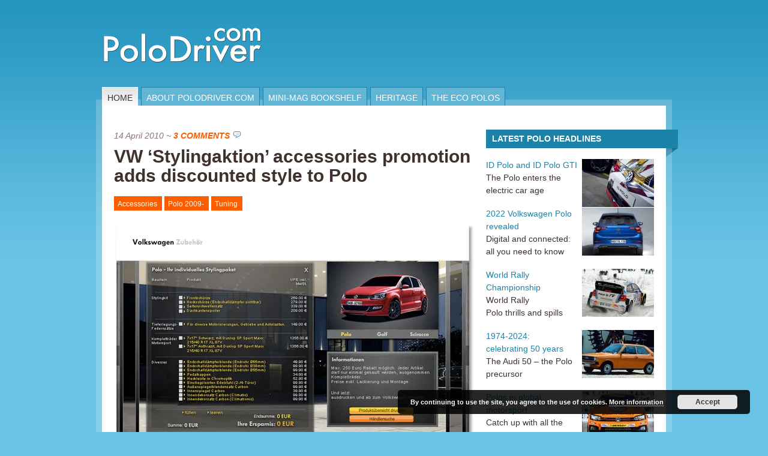

--- FILE ---
content_type: text/html; charset=UTF-8
request_url: http://polodriver.com/polo-2009/vw-%E2%80%98stylingaktion%E2%80%99-accessories-promotion-adds-discounted-style-to-polo/
body_size: 20795
content:
<!DOCTYPE html PUBLIC "-//W3C//DTD XHTML 1.0 Transitional//EN" "http://www.w3.org/TR/xhtml1/DTD/xhtml1-transitional.dtd">
<html xmlns="http://www.w3.org/1999/xhtml">
<head profile="http://gmpg.org/xfn/11">

    <title>
                VW ‘Stylingaktion’ accessories promotion adds discounted style to Polo - PoloDriver&nbsp;|&nbsp;PoloDriver                    </title>
    
    <meta http-equiv="Content-Type" content="text/html; charset=UTF-8" />
	<link rel="stylesheet" type="text/css" media="all" href="http://polodriver.com/wp-content/themes/mainstream/css/reset.css" />
    <link rel="stylesheet" type="text/css" href="http://polodriver.com/wp-content/themes/mainstream/style.css" media="screen" />
    <link rel="alternate" type="application/rss+xml" title="RSS 2.0" href="http://feeds.feedburner.com/polodriver" />
    <link rel="pingback" href="http://polodriver.com/xmlrpc.php" />
       
    <!--[if IE 6]>
		<script type="text/javascript" src="http://polodriver.com/wp-content/themes/mainstream/includes/js/pngfix.js"></script>
		<script type="text/javascript" src="http://polodriver.com/wp-content/themes/mainstream/includes/js/menu.js"></script>
		<link rel="stylesheet" type="text/css" media="all" href="http://polodriver.com/wp-content/themes/mainstream/css/ie6.css" />
    <![endif]-->	
	
	<!--[if IE 7]>
		<link rel="stylesheet" type="text/css" media="all" href="http://polodriver.com/wp-content/themes/mainstream/css/ie7.css" />
	<![endif]-->
       
        <meta name='robots' content='index, follow, max-image-preview:large, max-snippet:-1, max-video-preview:-1' />

	<!-- This site is optimized with the Yoast SEO plugin v26.7 - https://yoast.com/wordpress/plugins/seo/ -->
	<link rel="canonical" href="http://polodriver.com/polo-2009/vw-‘stylingaktion’-accessories-promotion-adds-discounted-style-to-polo/" />
	<meta name="twitter:label1" content="Written by" />
	<meta name="twitter:data1" content="Rich" />
	<meta name="twitter:label2" content="Est. reading time" />
	<meta name="twitter:data2" content="1 minute" />
	<script type="application/ld+json" class="yoast-schema-graph">{"@context":"https://schema.org","@graph":[{"@type":"Article","@id":"http://polodriver.com/polo-2009/vw-%e2%80%98stylingaktion%e2%80%99-accessories-promotion-adds-discounted-style-to-polo/#article","isPartOf":{"@id":"http://polodriver.com/polo-2009/vw-%e2%80%98stylingaktion%e2%80%99-accessories-promotion-adds-discounted-style-to-polo/"},"author":{"name":"Rich","@id":"http://polodriver.com.temp.link/#/schema/person/dc909ce0cd41cf827bd3eb24e41bd759"},"headline":"VW ‘Stylingaktion’ accessories promotion adds discounted style to Polo","datePublished":"2010-04-14T12:30:21+00:00","mainEntityOfPage":{"@id":"http://polodriver.com/polo-2009/vw-%e2%80%98stylingaktion%e2%80%99-accessories-promotion-adds-discounted-style-to-polo/"},"wordCount":213,"commentCount":3,"publisher":{"@id":"http://polodriver.com.temp.link/#organization"},"image":{"@id":"http://polodriver.com/polo-2009/vw-%e2%80%98stylingaktion%e2%80%99-accessories-promotion-adds-discounted-style-to-polo/#primaryimage"},"thumbnailUrl":"http://www.polodriver.com/wp-content/uploads/2010-polo-zubehor-styling-action-promotion-600.jpg","keywords":["Accessories","Polo 2009-","Tuning"],"articleSection":["Accessories","Polo 2009-","Tuning"],"inLanguage":"en-US","potentialAction":[{"@type":"CommentAction","name":"Comment","target":["http://polodriver.com/polo-2009/vw-%e2%80%98stylingaktion%e2%80%99-accessories-promotion-adds-discounted-style-to-polo/#respond"]}]},{"@type":"WebPage","@id":"http://polodriver.com/polo-2009/vw-%e2%80%98stylingaktion%e2%80%99-accessories-promotion-adds-discounted-style-to-polo/","url":"http://polodriver.com/polo-2009/vw-%e2%80%98stylingaktion%e2%80%99-accessories-promotion-adds-discounted-style-to-polo/","name":"VW ‘Stylingaktion’ accessories promotion adds discounted style to Polo - PoloDriver","isPartOf":{"@id":"http://polodriver.com.temp.link/#website"},"primaryImageOfPage":{"@id":"http://polodriver.com/polo-2009/vw-%e2%80%98stylingaktion%e2%80%99-accessories-promotion-adds-discounted-style-to-polo/#primaryimage"},"image":{"@id":"http://polodriver.com/polo-2009/vw-%e2%80%98stylingaktion%e2%80%99-accessories-promotion-adds-discounted-style-to-polo/#primaryimage"},"thumbnailUrl":"http://www.polodriver.com/wp-content/uploads/2010-polo-zubehor-styling-action-promotion-600.jpg","datePublished":"2010-04-14T12:30:21+00:00","breadcrumb":{"@id":"http://polodriver.com/polo-2009/vw-%e2%80%98stylingaktion%e2%80%99-accessories-promotion-adds-discounted-style-to-polo/#breadcrumb"},"inLanguage":"en-US","potentialAction":[{"@type":"ReadAction","target":["http://polodriver.com/polo-2009/vw-%e2%80%98stylingaktion%e2%80%99-accessories-promotion-adds-discounted-style-to-polo/"]}]},{"@type":"ImageObject","inLanguage":"en-US","@id":"http://polodriver.com/polo-2009/vw-%e2%80%98stylingaktion%e2%80%99-accessories-promotion-adds-discounted-style-to-polo/#primaryimage","url":"http://www.polodriver.com/wp-content/uploads/2010-polo-zubehor-styling-action-promotion-600.jpg","contentUrl":"http://www.polodriver.com/wp-content/uploads/2010-polo-zubehor-styling-action-promotion-600.jpg"},{"@type":"BreadcrumbList","@id":"http://polodriver.com/polo-2009/vw-%e2%80%98stylingaktion%e2%80%99-accessories-promotion-adds-discounted-style-to-polo/#breadcrumb","itemListElement":[{"@type":"ListItem","position":1,"name":"Home","item":"http://polodriver.com.temp.link/"},{"@type":"ListItem","position":2,"name":"VW ‘Stylingaktion’ accessories promotion adds discounted style to Polo"}]},{"@type":"WebSite","@id":"http://polodriver.com.temp.link/#website","url":"http://polodriver.com.temp.link/","name":"PoloDriver","description":"Everything Volkswagen Polo","publisher":{"@id":"http://polodriver.com.temp.link/#organization"},"potentialAction":[{"@type":"SearchAction","target":{"@type":"EntryPoint","urlTemplate":"http://polodriver.com.temp.link/?s={search_term_string}"},"query-input":{"@type":"PropertyValueSpecification","valueRequired":true,"valueName":"search_term_string"}}],"inLanguage":"en-US"},{"@type":"Organization","@id":"http://polodriver.com.temp.link/#organization","name":"PoloDriver.com","url":"http://polodriver.com.temp.link/","logo":{"@type":"ImageObject","inLanguage":"en-US","@id":"http://polodriver.com.temp.link/#/schema/logo/image/","url":"https://i0.wp.com/polodriver.com/wp-content/uploads/polodriver_logo_black_no_outline_small.png?fit=1063%2C260","contentUrl":"https://i0.wp.com/polodriver.com/wp-content/uploads/polodriver_logo_black_no_outline_small.png?fit=1063%2C260","width":1063,"height":260,"caption":"PoloDriver.com"},"image":{"@id":"http://polodriver.com.temp.link/#/schema/logo/image/"},"sameAs":["https://x.com/polodrivercom"]},{"@type":"Person","@id":"http://polodriver.com.temp.link/#/schema/person/dc909ce0cd41cf827bd3eb24e41bd759","name":"Rich","image":{"@type":"ImageObject","inLanguage":"en-US","@id":"http://polodriver.com.temp.link/#/schema/person/image/","url":"https://secure.gravatar.com/avatar/f25f56f0f75d63a4ef13e48108e1c3a00e2278249ffac180adb24991e522f027?s=96&d=identicon&r=g","contentUrl":"https://secure.gravatar.com/avatar/f25f56f0f75d63a4ef13e48108e1c3a00e2278249ffac180adb24991e522f027?s=96&d=identicon&r=g","caption":"Rich"},"sameAs":["http://www.polodriver.com"],"url":"http://polodriver.com/author/rich/"}]}</script>
	<!-- / Yoast SEO plugin. -->


<link rel='dns-prefetch' href='//polodriver.com' />
<link rel='dns-prefetch' href='//stats.wp.com' />
<link rel='dns-prefetch' href='//v0.wordpress.com' />
<link rel='preconnect' href='//i0.wp.com' />
<link rel='preconnect' href='//c0.wp.com' />
<link rel="alternate" type="application/rss+xml" title="PoloDriver &raquo; VW ‘Stylingaktion’ accessories promotion adds discounted style to Polo Comments Feed" href="http://polodriver.com/polo-2009/vw-%e2%80%98stylingaktion%e2%80%99-accessories-promotion-adds-discounted-style-to-polo/feed/" />
<link rel="alternate" title="oEmbed (JSON)" type="application/json+oembed" href="http://polodriver.com/wp-json/oembed/1.0/embed?url=http%3A%2F%2Fpolodriver.com%2Fpolo-2009%2Fvw-%25e2%2580%2598stylingaktion%25e2%2580%2599-accessories-promotion-adds-discounted-style-to-polo%2F" />
<link rel="alternate" title="oEmbed (XML)" type="text/xml+oembed" href="http://polodriver.com/wp-json/oembed/1.0/embed?url=http%3A%2F%2Fpolodriver.com%2Fpolo-2009%2Fvw-%25e2%2580%2598stylingaktion%25e2%2580%2599-accessories-promotion-adds-discounted-style-to-polo%2F&#038;format=xml" />
<style id='wp-img-auto-sizes-contain-inline-css' type='text/css'>
img:is([sizes=auto i],[sizes^="auto," i]){contain-intrinsic-size:3000px 1500px}
/*# sourceURL=wp-img-auto-sizes-contain-inline-css */
</style>
<link rel='stylesheet' id='jetpack_related-posts-css' href='https://c0.wp.com/p/jetpack/15.4/modules/related-posts/related-posts.css' type='text/css' media='all' />
<style id='wp-emoji-styles-inline-css' type='text/css'>

	img.wp-smiley, img.emoji {
		display: inline !important;
		border: none !important;
		box-shadow: none !important;
		height: 1em !important;
		width: 1em !important;
		margin: 0 0.07em !important;
		vertical-align: -0.1em !important;
		background: none !important;
		padding: 0 !important;
	}
/*# sourceURL=wp-emoji-styles-inline-css */
</style>
<style id='wp-block-library-inline-css' type='text/css'>
:root{--wp-block-synced-color:#7a00df;--wp-block-synced-color--rgb:122,0,223;--wp-bound-block-color:var(--wp-block-synced-color);--wp-editor-canvas-background:#ddd;--wp-admin-theme-color:#007cba;--wp-admin-theme-color--rgb:0,124,186;--wp-admin-theme-color-darker-10:#006ba1;--wp-admin-theme-color-darker-10--rgb:0,107,160.5;--wp-admin-theme-color-darker-20:#005a87;--wp-admin-theme-color-darker-20--rgb:0,90,135;--wp-admin-border-width-focus:2px}@media (min-resolution:192dpi){:root{--wp-admin-border-width-focus:1.5px}}.wp-element-button{cursor:pointer}:root .has-very-light-gray-background-color{background-color:#eee}:root .has-very-dark-gray-background-color{background-color:#313131}:root .has-very-light-gray-color{color:#eee}:root .has-very-dark-gray-color{color:#313131}:root .has-vivid-green-cyan-to-vivid-cyan-blue-gradient-background{background:linear-gradient(135deg,#00d084,#0693e3)}:root .has-purple-crush-gradient-background{background:linear-gradient(135deg,#34e2e4,#4721fb 50%,#ab1dfe)}:root .has-hazy-dawn-gradient-background{background:linear-gradient(135deg,#faaca8,#dad0ec)}:root .has-subdued-olive-gradient-background{background:linear-gradient(135deg,#fafae1,#67a671)}:root .has-atomic-cream-gradient-background{background:linear-gradient(135deg,#fdd79a,#004a59)}:root .has-nightshade-gradient-background{background:linear-gradient(135deg,#330968,#31cdcf)}:root .has-midnight-gradient-background{background:linear-gradient(135deg,#020381,#2874fc)}:root{--wp--preset--font-size--normal:16px;--wp--preset--font-size--huge:42px}.has-regular-font-size{font-size:1em}.has-larger-font-size{font-size:2.625em}.has-normal-font-size{font-size:var(--wp--preset--font-size--normal)}.has-huge-font-size{font-size:var(--wp--preset--font-size--huge)}.has-text-align-center{text-align:center}.has-text-align-left{text-align:left}.has-text-align-right{text-align:right}.has-fit-text{white-space:nowrap!important}#end-resizable-editor-section{display:none}.aligncenter{clear:both}.items-justified-left{justify-content:flex-start}.items-justified-center{justify-content:center}.items-justified-right{justify-content:flex-end}.items-justified-space-between{justify-content:space-between}.screen-reader-text{border:0;clip-path:inset(50%);height:1px;margin:-1px;overflow:hidden;padding:0;position:absolute;width:1px;word-wrap:normal!important}.screen-reader-text:focus{background-color:#ddd;clip-path:none;color:#444;display:block;font-size:1em;height:auto;left:5px;line-height:normal;padding:15px 23px 14px;text-decoration:none;top:5px;width:auto;z-index:100000}html :where(.has-border-color){border-style:solid}html :where([style*=border-top-color]){border-top-style:solid}html :where([style*=border-right-color]){border-right-style:solid}html :where([style*=border-bottom-color]){border-bottom-style:solid}html :where([style*=border-left-color]){border-left-style:solid}html :where([style*=border-width]){border-style:solid}html :where([style*=border-top-width]){border-top-style:solid}html :where([style*=border-right-width]){border-right-style:solid}html :where([style*=border-bottom-width]){border-bottom-style:solid}html :where([style*=border-left-width]){border-left-style:solid}html :where(img[class*=wp-image-]){height:auto;max-width:100%}:where(figure){margin:0 0 1em}html :where(.is-position-sticky){--wp-admin--admin-bar--position-offset:var(--wp-admin--admin-bar--height,0px)}@media screen and (max-width:600px){html :where(.is-position-sticky){--wp-admin--admin-bar--position-offset:0px}}

/*# sourceURL=wp-block-library-inline-css */
</style><style id='global-styles-inline-css' type='text/css'>
:root{--wp--preset--aspect-ratio--square: 1;--wp--preset--aspect-ratio--4-3: 4/3;--wp--preset--aspect-ratio--3-4: 3/4;--wp--preset--aspect-ratio--3-2: 3/2;--wp--preset--aspect-ratio--2-3: 2/3;--wp--preset--aspect-ratio--16-9: 16/9;--wp--preset--aspect-ratio--9-16: 9/16;--wp--preset--color--black: #000000;--wp--preset--color--cyan-bluish-gray: #abb8c3;--wp--preset--color--white: #ffffff;--wp--preset--color--pale-pink: #f78da7;--wp--preset--color--vivid-red: #cf2e2e;--wp--preset--color--luminous-vivid-orange: #ff6900;--wp--preset--color--luminous-vivid-amber: #fcb900;--wp--preset--color--light-green-cyan: #7bdcb5;--wp--preset--color--vivid-green-cyan: #00d084;--wp--preset--color--pale-cyan-blue: #8ed1fc;--wp--preset--color--vivid-cyan-blue: #0693e3;--wp--preset--color--vivid-purple: #9b51e0;--wp--preset--gradient--vivid-cyan-blue-to-vivid-purple: linear-gradient(135deg,rgb(6,147,227) 0%,rgb(155,81,224) 100%);--wp--preset--gradient--light-green-cyan-to-vivid-green-cyan: linear-gradient(135deg,rgb(122,220,180) 0%,rgb(0,208,130) 100%);--wp--preset--gradient--luminous-vivid-amber-to-luminous-vivid-orange: linear-gradient(135deg,rgb(252,185,0) 0%,rgb(255,105,0) 100%);--wp--preset--gradient--luminous-vivid-orange-to-vivid-red: linear-gradient(135deg,rgb(255,105,0) 0%,rgb(207,46,46) 100%);--wp--preset--gradient--very-light-gray-to-cyan-bluish-gray: linear-gradient(135deg,rgb(238,238,238) 0%,rgb(169,184,195) 100%);--wp--preset--gradient--cool-to-warm-spectrum: linear-gradient(135deg,rgb(74,234,220) 0%,rgb(151,120,209) 20%,rgb(207,42,186) 40%,rgb(238,44,130) 60%,rgb(251,105,98) 80%,rgb(254,248,76) 100%);--wp--preset--gradient--blush-light-purple: linear-gradient(135deg,rgb(255,206,236) 0%,rgb(152,150,240) 100%);--wp--preset--gradient--blush-bordeaux: linear-gradient(135deg,rgb(254,205,165) 0%,rgb(254,45,45) 50%,rgb(107,0,62) 100%);--wp--preset--gradient--luminous-dusk: linear-gradient(135deg,rgb(255,203,112) 0%,rgb(199,81,192) 50%,rgb(65,88,208) 100%);--wp--preset--gradient--pale-ocean: linear-gradient(135deg,rgb(255,245,203) 0%,rgb(182,227,212) 50%,rgb(51,167,181) 100%);--wp--preset--gradient--electric-grass: linear-gradient(135deg,rgb(202,248,128) 0%,rgb(113,206,126) 100%);--wp--preset--gradient--midnight: linear-gradient(135deg,rgb(2,3,129) 0%,rgb(40,116,252) 100%);--wp--preset--font-size--small: 13px;--wp--preset--font-size--medium: 20px;--wp--preset--font-size--large: 36px;--wp--preset--font-size--x-large: 42px;--wp--preset--spacing--20: 0.44rem;--wp--preset--spacing--30: 0.67rem;--wp--preset--spacing--40: 1rem;--wp--preset--spacing--50: 1.5rem;--wp--preset--spacing--60: 2.25rem;--wp--preset--spacing--70: 3.38rem;--wp--preset--spacing--80: 5.06rem;--wp--preset--shadow--natural: 6px 6px 9px rgba(0, 0, 0, 0.2);--wp--preset--shadow--deep: 12px 12px 50px rgba(0, 0, 0, 0.4);--wp--preset--shadow--sharp: 6px 6px 0px rgba(0, 0, 0, 0.2);--wp--preset--shadow--outlined: 6px 6px 0px -3px rgb(255, 255, 255), 6px 6px rgb(0, 0, 0);--wp--preset--shadow--crisp: 6px 6px 0px rgb(0, 0, 0);}:where(.is-layout-flex){gap: 0.5em;}:where(.is-layout-grid){gap: 0.5em;}body .is-layout-flex{display: flex;}.is-layout-flex{flex-wrap: wrap;align-items: center;}.is-layout-flex > :is(*, div){margin: 0;}body .is-layout-grid{display: grid;}.is-layout-grid > :is(*, div){margin: 0;}:where(.wp-block-columns.is-layout-flex){gap: 2em;}:where(.wp-block-columns.is-layout-grid){gap: 2em;}:where(.wp-block-post-template.is-layout-flex){gap: 1.25em;}:where(.wp-block-post-template.is-layout-grid){gap: 1.25em;}.has-black-color{color: var(--wp--preset--color--black) !important;}.has-cyan-bluish-gray-color{color: var(--wp--preset--color--cyan-bluish-gray) !important;}.has-white-color{color: var(--wp--preset--color--white) !important;}.has-pale-pink-color{color: var(--wp--preset--color--pale-pink) !important;}.has-vivid-red-color{color: var(--wp--preset--color--vivid-red) !important;}.has-luminous-vivid-orange-color{color: var(--wp--preset--color--luminous-vivid-orange) !important;}.has-luminous-vivid-amber-color{color: var(--wp--preset--color--luminous-vivid-amber) !important;}.has-light-green-cyan-color{color: var(--wp--preset--color--light-green-cyan) !important;}.has-vivid-green-cyan-color{color: var(--wp--preset--color--vivid-green-cyan) !important;}.has-pale-cyan-blue-color{color: var(--wp--preset--color--pale-cyan-blue) !important;}.has-vivid-cyan-blue-color{color: var(--wp--preset--color--vivid-cyan-blue) !important;}.has-vivid-purple-color{color: var(--wp--preset--color--vivid-purple) !important;}.has-black-background-color{background-color: var(--wp--preset--color--black) !important;}.has-cyan-bluish-gray-background-color{background-color: var(--wp--preset--color--cyan-bluish-gray) !important;}.has-white-background-color{background-color: var(--wp--preset--color--white) !important;}.has-pale-pink-background-color{background-color: var(--wp--preset--color--pale-pink) !important;}.has-vivid-red-background-color{background-color: var(--wp--preset--color--vivid-red) !important;}.has-luminous-vivid-orange-background-color{background-color: var(--wp--preset--color--luminous-vivid-orange) !important;}.has-luminous-vivid-amber-background-color{background-color: var(--wp--preset--color--luminous-vivid-amber) !important;}.has-light-green-cyan-background-color{background-color: var(--wp--preset--color--light-green-cyan) !important;}.has-vivid-green-cyan-background-color{background-color: var(--wp--preset--color--vivid-green-cyan) !important;}.has-pale-cyan-blue-background-color{background-color: var(--wp--preset--color--pale-cyan-blue) !important;}.has-vivid-cyan-blue-background-color{background-color: var(--wp--preset--color--vivid-cyan-blue) !important;}.has-vivid-purple-background-color{background-color: var(--wp--preset--color--vivid-purple) !important;}.has-black-border-color{border-color: var(--wp--preset--color--black) !important;}.has-cyan-bluish-gray-border-color{border-color: var(--wp--preset--color--cyan-bluish-gray) !important;}.has-white-border-color{border-color: var(--wp--preset--color--white) !important;}.has-pale-pink-border-color{border-color: var(--wp--preset--color--pale-pink) !important;}.has-vivid-red-border-color{border-color: var(--wp--preset--color--vivid-red) !important;}.has-luminous-vivid-orange-border-color{border-color: var(--wp--preset--color--luminous-vivid-orange) !important;}.has-luminous-vivid-amber-border-color{border-color: var(--wp--preset--color--luminous-vivid-amber) !important;}.has-light-green-cyan-border-color{border-color: var(--wp--preset--color--light-green-cyan) !important;}.has-vivid-green-cyan-border-color{border-color: var(--wp--preset--color--vivid-green-cyan) !important;}.has-pale-cyan-blue-border-color{border-color: var(--wp--preset--color--pale-cyan-blue) !important;}.has-vivid-cyan-blue-border-color{border-color: var(--wp--preset--color--vivid-cyan-blue) !important;}.has-vivid-purple-border-color{border-color: var(--wp--preset--color--vivid-purple) !important;}.has-vivid-cyan-blue-to-vivid-purple-gradient-background{background: var(--wp--preset--gradient--vivid-cyan-blue-to-vivid-purple) !important;}.has-light-green-cyan-to-vivid-green-cyan-gradient-background{background: var(--wp--preset--gradient--light-green-cyan-to-vivid-green-cyan) !important;}.has-luminous-vivid-amber-to-luminous-vivid-orange-gradient-background{background: var(--wp--preset--gradient--luminous-vivid-amber-to-luminous-vivid-orange) !important;}.has-luminous-vivid-orange-to-vivid-red-gradient-background{background: var(--wp--preset--gradient--luminous-vivid-orange-to-vivid-red) !important;}.has-very-light-gray-to-cyan-bluish-gray-gradient-background{background: var(--wp--preset--gradient--very-light-gray-to-cyan-bluish-gray) !important;}.has-cool-to-warm-spectrum-gradient-background{background: var(--wp--preset--gradient--cool-to-warm-spectrum) !important;}.has-blush-light-purple-gradient-background{background: var(--wp--preset--gradient--blush-light-purple) !important;}.has-blush-bordeaux-gradient-background{background: var(--wp--preset--gradient--blush-bordeaux) !important;}.has-luminous-dusk-gradient-background{background: var(--wp--preset--gradient--luminous-dusk) !important;}.has-pale-ocean-gradient-background{background: var(--wp--preset--gradient--pale-ocean) !important;}.has-electric-grass-gradient-background{background: var(--wp--preset--gradient--electric-grass) !important;}.has-midnight-gradient-background{background: var(--wp--preset--gradient--midnight) !important;}.has-small-font-size{font-size: var(--wp--preset--font-size--small) !important;}.has-medium-font-size{font-size: var(--wp--preset--font-size--medium) !important;}.has-large-font-size{font-size: var(--wp--preset--font-size--large) !important;}.has-x-large-font-size{font-size: var(--wp--preset--font-size--x-large) !important;}
/*# sourceURL=global-styles-inline-css */
</style>

<style id='classic-theme-styles-inline-css' type='text/css'>
/*! This file is auto-generated */
.wp-block-button__link{color:#fff;background-color:#32373c;border-radius:9999px;box-shadow:none;text-decoration:none;padding:calc(.667em + 2px) calc(1.333em + 2px);font-size:1.125em}.wp-block-file__button{background:#32373c;color:#fff;text-decoration:none}
/*# sourceURL=/wp-includes/css/classic-themes.min.css */
</style>
<link rel='stylesheet' id='social_comments-css' href='http://polodriver.com/wp-content/plugins/social/assets/comments.css?ver=3.1.1' type='text/css' media='screen' />
<script type="text/javascript" id="jetpack_related-posts-js-extra">
/* <![CDATA[ */
var related_posts_js_options = {"post_heading":"h4"};
//# sourceURL=jetpack_related-posts-js-extra
/* ]]> */
</script>
<script type="text/javascript" src="https://c0.wp.com/p/jetpack/15.4/_inc/build/related-posts/related-posts.min.js" id="jetpack_related-posts-js"></script>
<script type="text/javascript" src="https://c0.wp.com/c/6.9/wp-includes/js/jquery/jquery.min.js" id="jquery-core-js"></script>
<script type="text/javascript" src="https://c0.wp.com/c/6.9/wp-includes/js/jquery/jquery-migrate.min.js" id="jquery-migrate-js"></script>
<script type="text/javascript" src="http://polodriver.com/wp-content/plugins/google-analyticator/external-tracking.min.js?ver=6.5.7" id="ga-external-tracking-js"></script>
<link rel="https://api.w.org/" href="http://polodriver.com/wp-json/" /><link rel="alternate" title="JSON" type="application/json" href="http://polodriver.com/wp-json/wp/v2/posts/2761" /><link rel="EditURI" type="application/rsd+xml" title="RSD" href="http://polodriver.com/xmlrpc.php?rsd" />
<meta name="generator" content="WordPress 6.9" />
<link rel='shortlink' href='https://wp.me/pCQIY-Ix' />
<script>/* <![CDATA[ */ portfolio_slideshow = { options : {"psHash":"false","psLoader":"false"}, slideshows : new Array() }; /* ]]> */</script>        <style type="text/css" id="pf-main-css">
            
				@media screen {
					.printfriendly {
						z-index: 1000; position: relative
					}
					.printfriendly a, .printfriendly a:link, .printfriendly a:visited, .printfriendly a:hover, .printfriendly a:active {
						font-weight: 600;
						cursor: pointer;
						text-decoration: none;
						border: none;
						-webkit-box-shadow: none;
						-moz-box-shadow: none;
						box-shadow: none;
						outline:none;
						font-size: 14px !important;
						color: #55750C !important;
					}
					.printfriendly.pf-alignleft {
						float: left;
					}
					.printfriendly.pf-alignright {
						float: right;
					}
					.printfriendly.pf-aligncenter {
						justify-content: center;
						display: flex; align-items: center;
					}
				}

				.pf-button-img {
					border: none;
					-webkit-box-shadow: none;
					-moz-box-shadow: none;
					box-shadow: none;
					padding: 0;
					margin: 0;
					display: inline;
					vertical-align: middle;
				}

				img.pf-button-img + .pf-button-text {
					margin-left: 6px;
				}

				@media print {
					.printfriendly {
						display: none;
					}
				}
				        </style>

            
        <style type="text/css" id="pf-excerpt-styles">
          .pf-button.pf-button-excerpt {
              display: none;
           }
        </style>

            	<style>img#wpstats{display:none}</style>
		<style data-context="foundation-flickity-css">/*! Flickity v2.0.2
http://flickity.metafizzy.co
---------------------------------------------- */.flickity-enabled{position:relative}.flickity-enabled:focus{outline:0}.flickity-viewport{overflow:hidden;position:relative;height:100%}.flickity-slider{position:absolute;width:100%;height:100%}.flickity-enabled.is-draggable{-webkit-tap-highlight-color:transparent;tap-highlight-color:transparent;-webkit-user-select:none;-moz-user-select:none;-ms-user-select:none;user-select:none}.flickity-enabled.is-draggable .flickity-viewport{cursor:move;cursor:-webkit-grab;cursor:grab}.flickity-enabled.is-draggable .flickity-viewport.is-pointer-down{cursor:-webkit-grabbing;cursor:grabbing}.flickity-prev-next-button{position:absolute;top:50%;width:44px;height:44px;border:none;border-radius:50%;background:#fff;background:hsla(0,0%,100%,.75);cursor:pointer;-webkit-transform:translateY(-50%);transform:translateY(-50%)}.flickity-prev-next-button:hover{background:#fff}.flickity-prev-next-button:focus{outline:0;box-shadow:0 0 0 5px #09f}.flickity-prev-next-button:active{opacity:.6}.flickity-prev-next-button.previous{left:10px}.flickity-prev-next-button.next{right:10px}.flickity-rtl .flickity-prev-next-button.previous{left:auto;right:10px}.flickity-rtl .flickity-prev-next-button.next{right:auto;left:10px}.flickity-prev-next-button:disabled{opacity:.3;cursor:auto}.flickity-prev-next-button svg{position:absolute;left:20%;top:20%;width:60%;height:60%}.flickity-prev-next-button .arrow{fill:#333}.flickity-page-dots{position:absolute;width:100%;bottom:-25px;padding:0;margin:0;list-style:none;text-align:center;line-height:1}.flickity-rtl .flickity-page-dots{direction:rtl}.flickity-page-dots .dot{display:inline-block;width:10px;height:10px;margin:0 8px;background:#333;border-radius:50%;opacity:.25;cursor:pointer}.flickity-page-dots .dot.is-selected{opacity:1}</style><style data-context="foundation-slideout-css">.slideout-menu{position:fixed;left:0;top:0;bottom:0;right:auto;z-index:0;width:256px;overflow-y:auto;-webkit-overflow-scrolling:touch;display:none}.slideout-menu.pushit-right{left:auto;right:0}.slideout-panel{position:relative;z-index:1;will-change:transform}.slideout-open,.slideout-open .slideout-panel,.slideout-open body{overflow:hidden}.slideout-open .slideout-menu{display:block}.pushit{display:none}</style><meta name="generator" content="Mainstream 1.1.0" />
<meta name="generator" content="Woo Framework Version 1.0.4" />
<meta name="generator" content="GD Library Version 2" />
<link href="http://polodriver.com/wp-content/themes/mainstream/styles/blue.css" rel="stylesheet" type="text/css" />
<style type="text/css">.recentcomments a{display:inline !important;padding:0 !important;margin:0 !important;}</style>
<!-- Jetpack Open Graph Tags -->
<meta property="og:type" content="article" />
<meta property="og:title" content="VW ‘Stylingaktion’ accessories promotion adds discounted style to Polo" />
<meta property="og:url" content="http://polodriver.com/polo-2009/vw-%e2%80%98stylingaktion%e2%80%99-accessories-promotion-adds-discounted-style-to-polo/" />
<meta property="og:description" content="Timed while it is showing the latest accessories for the Polo at the AMI Leipzig 2010 motor show &#8211; which ends this week &#8211; Volkswagen has recently introduced a promotion for German custo…" />
<meta property="article:published_time" content="2010-04-14T12:30:21+00:00" />
<meta property="article:modified_time" content="2010-04-14T12:30:21+00:00" />
<meta property="og:site_name" content="PoloDriver" />
<meta property="og:image" content="http://www.polodriver.com/wp-content/uploads/2010-polo-zubehor-styling-action-promotion-600.jpg" />
<meta property="og:image:secure_url" content="https://i0.wp.com/www.polodriver.com/wp-content/uploads/2010-polo-zubehor-styling-action-promotion-600.jpg" />
<meta property="og:image:width" content="600" />
<meta property="og:image:height" content="414" />
<meta property="og:image:alt" content="" />
<meta property="og:locale" content="en_US" />
<meta name="twitter:text:title" content="VW ‘Stylingaktion’ accessories promotion adds discounted style to Polo" />
<meta name="twitter:image" content="http://www.polodriver.com/wp-content/uploads/2010-polo-zubehor-styling-action-promotion-600.jpg?w=640" />
<meta name="twitter:card" content="summary_large_image" />

<!-- End Jetpack Open Graph Tags -->
<link rel="icon" href="https://i0.wp.com/polodriver.com/wp-content/uploads/cropped-PoloDriver-Blue-Large-V2.jpg?fit=32%2C32" sizes="32x32" />
<link rel="icon" href="https://i0.wp.com/polodriver.com/wp-content/uploads/cropped-PoloDriver-Blue-Large-V2.jpg?fit=192%2C192" sizes="192x192" />
<link rel="apple-touch-icon" href="https://i0.wp.com/polodriver.com/wp-content/uploads/cropped-PoloDriver-Blue-Large-V2.jpg?fit=180%2C180" />
<meta name="msapplication-TileImage" content="https://i0.wp.com/polodriver.com/wp-content/uploads/cropped-PoloDriver-Blue-Large-V2.jpg?fit=270%2C270" />
<!-- Google Analytics Tracking by Google Analyticator 6.5.7 -->
<script type="text/javascript">
    var analyticsFileTypes = [];
    var analyticsSnippet = 'enabled';
    var analyticsEventTracking = 'enabled';
</script>
<script type="text/javascript">
	var _gaq = _gaq || [];
  
	_gaq.push(['_setAccount', 'UA-3618932-2']);
    _gaq.push(['_addDevId', 'i9k95']); // Google Analyticator App ID with Google
	_gaq.push(['_trackPageview']);

	(function() {
		var ga = document.createElement('script'); ga.type = 'text/javascript'; ga.async = true;
		                ga.src = ('https:' == document.location.protocol ? 'https://ssl' : 'http://www') + '.google-analytics.com/ga.js';
		                var s = document.getElementsByTagName('script')[0]; s.parentNode.insertBefore(ga, s);
	})();
</script>
<style>.ios7.web-app-mode.has-fixed header{ background-color: rgba(37,150,192,.88);}</style>		<style type="text/css" id="wp-custom-css">
			ol {
	list-style-type:decimal!important;
}
.size-full {
	max-width:100%!important;
	height: auto;
}		</style>
		
<link rel='stylesheet' id='basecss-css' href='http://polodriver.com/wp-content/plugins/eu-cookie-law/css/style.css?ver=6.9' type='text/css' media='all' />
</head>

<body>

<div id="container">
       
	<div id="header">
		
		<div id="logo">
			<h1>PoloDriver</h1>
			<h2>Everything Volkswagen Polo</h2>
		
			<a href="http://polodriver.com" title="PoloDriver">
				<img src="http://polodriver.com/wp-content/themes/mainstream/images/logo.png" alt="PoloDriver Logo" />
			</a>
		</div><!-- /#logo -->

        <div id="top-ad">
	        <div class="advert">

	<br><br><script type="text/javascript"><!--
google_ad_client = "pub-5012003214110517";
/* 468x60 Banner, 9/4/09 */
google_ad_slot = "9083749969";
google_ad_width = 468;
google_ad_height = 60;
//-->
</script>
<script type="text/javascript"
src="http://pagead2.googlesyndication.com/pagead/show_ads.js">
</script>	
		

</div>        </div><!-- /#top-ad -->      		
		
		<div class="clear"></div>
		
		<div id="navigation">
	
			<ul id="nav">
			
								
				<li class="page_item current_page_item"><a href="http://polodriver.com">Home</a></li>
			
				<li class="page_item page-item-2"><a href="http://polodriver.com/about/">About PoloDriver.com</a></li>
<li class="page_item page-item-13048"><a href="http://polodriver.com/mini-mag-bookshelf/">Mini-mag bookshelf</a></li>
<li class="page_item page-item-29 page_item_has_children"><a href="http://polodriver.com/heritage/">Heritage</a>
<ul class='children'>
	<li class="page_item page-item-517 page_item_has_children"><a href="http://polodriver.com/heritage/series-3-polo-1994-2001/">Series 3 Polo: 1994-2001</a>
	<ul class='children'>
		<li class="page_item page-item-11270"><a href="http://polodriver.com/heritage/series-3-polo-1994-2001/series-3-polo-1994-2001-gallery-publicity-images/">Series 3 Polo: 1994-2001 – gallery: publicity images</a></li>
		<li class="page_item page-item-572"><a href="http://polodriver.com/heritage/series-3-polo-1994-2001/series-3-polo-1994-2001-the-specials/">Series 3 Polo: 1994-2001 &#8211; the specials</a></li>
		<li class="page_item page-item-594"><a href="http://polodriver.com/heritage/series-3-polo-1994-2001/series-3-polo-1994-2001-specifications/">Series 3 Polo: 1994-2001 &#8211; specification</a></li>
		<li class="page_item page-item-519"><a href="http://polodriver.com/heritage/series-3-polo-1994-2001/series-3-polo-1994-2001-sales-figures/">Series 3 Polo: 1994-2001 &#8211; sales figures</a></li>
	</ul>
</li>
	<li class="page_item page-item-178 page_item_has_children"><a href="http://polodriver.com/heritage/audi-50/">Audi 50</a>
	<ul class='children'>
		<li class="page_item page-item-2825"><a href="http://polodriver.com/heritage/audi-50/gallery-publicity-images/">Audi 50 &#8211; gallery: publicity images</a></li>
		<li class="page_item page-item-2860"><a href="http://polodriver.com/heritage/audi-50/audi-50-specification/">Audi 50 &#8211; specification</a></li>
		<li class="page_item page-item-3445"><a href="http://polodriver.com/heritage/audi-50/audi-50-paint-colours-and-trim-combinations/">Audi 50 &#8211; paint colours and trim combinations</a></li>
	</ul>
</li>
	<li class="page_item page-item-186 page_item_has_children"><a href="http://polodriver.com/heritage/series-1-polo-1975-1981/">Series 1 Polo: 1975-1981</a>
	<ul class='children'>
		<li class="page_item page-item-11156"><a href="http://polodriver.com/heritage/series-1-polo-1975-1981/series-1-polo-1975-1981-gallery-publicity-images/">Series 1 Polo: 1975-1981 – gallery: publicity images</a></li>
		<li class="page_item page-item-209"><a href="http://polodriver.com/heritage/series-1-polo-1975-1981/the-specials/">Series 1 Polo: 1975-1981 – the specials</a></li>
		<li class="page_item page-item-277"><a href="http://polodriver.com/heritage/series-1-polo-1975-1981/series-1-polo-1975-1981-specification/">Series 1 Polo: 1975-1981 &#8211; specification</a></li>
		<li class="page_item page-item-284"><a href="http://polodriver.com/heritage/series-1-polo-1975-1981/series-1-polo-1975-1981-production-and-sales-figures/">Series 1 Polo: 1975-1981 – production and sales figures</a></li>
	</ul>
</li>
	<li class="page_item page-item-5370 page_item_has_children"><a href="http://polodriver.com/heritage/series-5-polo-2009/">Series 5 Polo: 2009-</a>
	<ul class='children'>
		<li class="page_item page-item-5375"><a href="http://polodriver.com/heritage/series-5-polo-2009/series-5-polo-2009-sales-and-production-figures/">Series 5 Polo: 2009- <br>&#8211; production and sales figures</a></li>
	</ul>
</li>
	<li class="page_item page-item-1453 page_item_has_children"><a href="http://polodriver.com/heritage/series-4-polo-2002-2009/">Series 4 Polo: 2002-2009</a>
	<ul class='children'>
		<li class="page_item page-item-1455"><a href="http://polodriver.com/heritage/series-4-polo-2002-2009/series-4-polo-2002-2009-specification/">Series 4 Polo: 2002-2009 &#8211; specification</a></li>
		<li class="page_item page-item-1462"><a href="http://polodriver.com/heritage/series-4-polo-2002-2009/series-4-polo-2002-2009-production-and-sales-figures/">Series 4 Polo: 2002-2009 &#8211; production and sales figures</a></li>
	</ul>
</li>
	<li class="page_item page-item-292 page_item_has_children"><a href="http://polodriver.com/heritage/series-2-polo-1981-1994/">Series 2 Polo: 1981-1994</a>
	<ul class='children'>
		<li class="page_item page-item-5408"><a href="http://polodriver.com/heritage/series-2-polo-1981-1994/gallery-publicity-images/">Series 2 Polo: 1981-1994 – gallery: publicity images</a></li>
		<li class="page_item page-item-302"><a href="http://polodriver.com/heritage/series-2-polo-1981-1994/series-2-polo-1981-1994-the-specials/">Series 2 Polo: 1981-1994 – the specials</a></li>
		<li class="page_item page-item-294"><a href="http://polodriver.com/heritage/series-2-polo-1981-1994/series-2-polo-1981-1994-specification/">Series 2 Polo: 1981-1994 – specification</a></li>
		<li class="page_item page-item-335"><a href="http://polodriver.com/heritage/series-2-polo-1981-1994/series-2-polo-1981-1994-sales-figures/">Series 2 Polo: 1981-1994 – sales figures</a></li>
	</ul>
</li>
</ul>
</li>
<li class="page_item page-item-18308 page_item_has_children"><a href="http://polodriver.com/eco-polos/">The Eco Polos</a>
<ul class='children'>
	<li class="page_item page-item-18313"><a href="http://polodriver.com/eco-polos/polo-formel-e-1980-1981-2/">Polo Formel E: 1980-1981</a></li>
	<li class="page_item page-item-18475"><a href="http://polodriver.com/eco-polos/polo-formel-e-1983-1987/">Polo Formel E: 1981-1987</a></li>
	<li class="page_item page-item-18568"><a href="http://polodriver.com/eco-polos/oko-polo-1989/">Öko-Polo: 1989</a></li>
</ul>
</li>
			
			</ul><!-- /#pagenav -->
	
		</div><!-- /#navigation -->
		
		<div class="clear"></div>

	</div><!-- /#header -->
	
	<div id="main">
	<div id="inside">		
		<div id="content">
			
					
				<div class="post">
				
					<p class="meta"><span class="date">14 April 2010</span> ~ <span class="comments"><a href="http://polodriver.com/polo-2009/vw-%e2%80%98stylingaktion%e2%80%99-accessories-promotion-adds-discounted-style-to-polo/#comments">3 Comments</a></span></p>
			
					<h2 class="title"><a href="http://polodriver.com/polo-2009/vw-%e2%80%98stylingaktion%e2%80%99-accessories-promotion-adds-discounted-style-to-polo/" title="VW ‘Stylingaktion’ accessories promotion adds discounted style to Polo">VW ‘Stylingaktion’ accessories promotion adds discounted style to Polo</a></h2>
					
					<div class="categories">
						<a href="http://polodriver.com/category/accessories/" rel="category tag">Accessories</a> <a href="http://polodriver.com/category/polo-2009/" rel="category tag">Polo 2009-</a> <a href="http://polodriver.com/category/tuning/" rel="category tag">Tuning</a>					</div><!-- /.categories -->
					
					<div class="entry">
				
						<div class="pf-content"><p><a href="https://i0.wp.com/www.polodriver.com/wp-content/uploads/2010-polo-zubehor-styling-action-promotion-600.jpg"><img data-recalc-dims="1" fetchpriority="high" decoding="async" class="alignnone size-full wp-image-2760" style="border: none;" title="2010 Volkswagen 'Stylingaktion' original accessories promotion" src="https://i0.wp.com/www.polodriver.com/wp-content/uploads/2010-polo-zubehor-styling-action-promotion-600.jpg?resize=600%2C414" alt="" width="600" height="414" srcset="https://i0.wp.com/polodriver.com/wp-content/uploads/2010-polo-zubehor-styling-action-promotion-600.jpg?w=600 600w, https://i0.wp.com/polodriver.com/wp-content/uploads/2010-polo-zubehor-styling-action-promotion-600.jpg?resize=300%2C207 300w" sizes="(max-width: 600px) 100vw, 600px" /></a></p>
<p>Timed while it is showing the latest accessories for the Polo at the AMI Leipzig 2010 motor show &#8211; which ends this week &#8211; Volkswagen has recently introduced a promotion for German customers who want to add that little extra style to their new Polo, Golf and Scirocco. From 1 April to 30 June 2010, the ‘Enter low, get out large’ promotion (yes, the English translation seems to make little sense, we know, but all will become clear) enables customers who drive three of VW’s most popular models to get ‘attractive discounts’ on styling products and lowered suspension kits.</p>
<p>Official <a href="http://www.volkswagen.de/vwcms/master_public/virtualmaster/de3/modelle/polo/service/original_zubehoer.html" target="_blank">products for the Polo</a> which qualify include front and rear aprons, side skirts, roof spoilers, racing pedals and lowered suspension springs. In addition, Motorsport-style multi-spoke 17” alloy wheels and carbon fibre-effect interior trim panels are also available. From what we can translate from the German press release, there is also an online ‘backwards’ auction, from which the winner with the lowest bid will receive a full body kit, a complete set of alloy wheels and a lowered suspension package, all to be fitted by a Volkswagen retailer. The promotion runs both in retailers’ showrooms and online. Visit Volkswagen Accessories’ German-language &#8216;Stylingaktion&#8217; <a href="http://www.volkswagen-zubehoer.de/tuning" target="_blank">microsite</a> for further details of the incentive.</p>
<div class="printfriendly pf-button pf-button-content pf-alignright">
                    <a href="#" rel="nofollow" onclick="window.print(); return false;" title="Printer Friendly, PDF & Email">
                    <img data-recalc-dims="1" decoding="async" class="pf-button-img" src="https://i0.wp.com/cdn.printfriendly.com/buttons/print-button-gray.png?ssl=1" alt="Print Friendly, PDF & Email" style="width: 66px;height: 24px;"  />
                    </a>
                </div></div>
<div id='jp-relatedposts' class='jp-relatedposts' >
	<h3 class="jp-relatedposts-headline"><em>Related</em></h3>
</div>												
					</div><!-- /.entry -->
					
					<div class="tags">
						
						Tags: <a href="http://polodriver.com/tag/accessories/" rel="tag">Accessories</a>, <a href="http://polodriver.com/tag/polo-2009/" rel="tag">Polo 2009-</a>, <a href="http://polodriver.com/tag/tuning/" rel="tag">Tuning</a> 
					
					</div><!-- /.tags -->
			
				</div><!-- /.post -->
			
						
			<div id="social">
		<div class="social-post">
		<div id="loading" style="display:none">
			<input type="hidden" id="reload_url" value="http://polodriver.com/index.php?social_controller=auth&#038;social_action=reload_form&#038;redirect_to=http://polodriver.com/polo-2009/vw-%e2%80%98stylingaktion%e2%80%99-accessories-promotion-adds-discounted-style-to-polo/&#038;post_id=2761" />
			Logging In...		</div>
			<div id="respond" class="comment-respond">
		<h3 id="reply-title" class="comment-reply-title">Profile</h3><form action="http://polodriver.com/wp-comments-post.php" method="post" id="commentform" class="comment-form"><div class="social-sign-in-links social-clearfix">
		<a class="social-twitter social-imr social-login comments" href="http://polodriver.com/index.php?social_controller=auth&#038;social_action=authorize&#038;key=twitter&#038;post_id=2761" id="twitter_signin" target="_blank">Sign in with Twitter</a>
		<a class="social-facebook social-imr social-login comments" href="http://polodriver.com/index.php?social_controller=auth&#038;social_action=authorize&#038;key=facebook&#038;post_id=2761" id="facebook_signin" target="_blank">Sign in with Facebook</a>
	</div>
<div class="social-divider">
	<span>or</span>
</div>
<p class="social-input-row social-input-row-comment"><label for="comment" class="social-label">Comment</label><textarea id="comment" name="comment" class="social-input" required="required"></textarea></p><p class="social-input-row social-input-row-author"><label for="author" class="social-label">Name</label><input id="author" name="author" class="social-input" required="required" type="text" value="" /></p>
<p class="social-input-row social-input-row-email"><label for="email" class="social-label">Email</label><input id="email" name="email" class="social-input" required="required" type="text" value="" /><small class="social-help">Not published</small></p>
<p class="social-input-row social-input-row-url"><label for="url" class="social-label">Website</label><input id="url" name="url" class="social-input" type="text" value="" /></p>
<p class="form-submit"><input name="submit" type="submit" id="submit" class="submit" value="Post It" /> <input type='hidden' name='comment_post_ID' value='2761' id='comment_post_ID' />
<input type='hidden' name='comment_parent' id='comment_parent' value='0' />
<input type="hidden" id="use_twitter_reply" name="use_twitter_reply" value="0" /><input type="hidden" id="in_reply_to_status_id" name="in_reply_to_status_id" value="" /></p><div id="commentform-extras"><p style="display: none;"><input type="hidden" id="akismet_comment_nonce" name="akismet_comment_nonce" value="10df849543" /></p><p style="display: none !important;" class="akismet-fields-container" data-prefix="ak_"><label>&#916;<textarea name="ak_hp_textarea" cols="45" rows="8" maxlength="100"></textarea></label><input type="hidden" id="ak_js_1" name="ak_js" value="54"/><script>document.getElementById( "ak_js_1" ).setAttribute( "value", ( new Date() ).getTime() );</script></p></div></form>	</div><!-- #respond -->
	<p class="akismet_comment_form_privacy_notice">This site uses Akismet to reduce spam. <a href="https://akismet.com/privacy/" target="_blank" rel="nofollow noopener">Learn how your comment data is processed.</a></p>	</div>
	<div id="social-tabs-comments">
				<ul class="social-nav social-clearfix">
			<li class="social-all social-tab-main social-current-tab"><a href="#" rel="social-all"><span>3 Replies</span></a></li>
			<li class="social-wordpress"><a href="#" rel="wordpress"><span>0 Comments</span></a></li>
			<li class="social-twitter"><a href="#" rel="social-twitter"><span>0 Tweets</span></a></li>
			<li class="social-facebook"><a href="#" rel="social-facebook"><span>0 Facebook</span></a></li>
			<li class="social-pingback"><a href="#" rel="social-pingback"><span>1 Pingback</span></a></li>
		</ul>

		<!-- panel items -->
		<div id="social-comments-tab-all" class="social-tabs-panel social-tabs-first-panel">
			<div id="comments" class="social-comments">
				<div class="social-last-reply-when">Last reply was January 5, 2011</div><div class="cf-clearfix"></div>				<ol class="social-commentlist">
				<li class="comment even thread-even depth-1 social-comment social-clearfix social-wordpress" id="li-comment-316">
<div class="social-comment-inner social-clearfix" id="comment-316">
	<div class="social-comment-header">
		<div class="social-comment-author vcard">
			<img alt='' src='https://secure.gravatar.com/avatar/a8533006d5cb9fee5b7ffd33ef125b9d2a5be113c37735bc5f749000faeb2077?s=40&#038;d=identicon&#038;r=g' srcset='https://secure.gravatar.com/avatar/a8533006d5cb9fee5b7ffd33ef125b9d2a5be113c37735bc5f749000faeb2077?s=80&#038;d=identicon&#038;r=g 2x' class='avatar avatar-40 photo' height='40' width='40' loading='lazy' decoding='async'/><cite class="social-fn fn"><a href="http://www.awais-muzaffar.co.uk" class="url" rel="ugc external nofollow">Awais Muzaffar</a></cite>		</div>
		<!-- .comment-author .vcard -->
		<div class="social-comment-meta social-comment-meta-wordpress">
			<span class="social-posted-from">
								<span>View</span>
							</span>
			<a href="http://polodriver.com/polo-2009/vw-%e2%80%98stylingaktion%e2%80%99-accessories-promotion-adds-discounted-style-to-polo/#comment-316" class="social-posted-when" target="_blank">April 15, 2010</a>
		</div>
	</div>
	<div class="social-comment-body">
				<p>How can I purchase these products from the UK?</p>
	</div>
			<div class="social-actions entry-meta">
			</div>
		<!-- .reply -->
</div><!-- #comment-316 -->
</li><!-- #comment-## -->
<li class="pingback odd alt thread-odd thread-alt depth-1 social-comment social-clearfix social-pingback" id="li-comment-339">
<div class="social-comment-inner social-clearfix" id="comment-339">
	<div class="social-comment-header">
		<div class="social-comment-author vcard">
			<cite class="social-fn fn"><a href="http://indianautosblog.com/2010/04/vw-polo-accessories" class="url" rel="ugc external nofollow">VW Polo Accessories for 2010 | Indian Autos blog</a></cite>		</div>
		<!-- .comment-author .vcard -->
		<div class="social-comment-meta social-comment-meta-pingback">
			<span class="social-posted-from">
								<span>View</span>
							</span>
			<a href="http://polodriver.com/polo-2009/vw-%e2%80%98stylingaktion%e2%80%99-accessories-promotion-adds-discounted-style-to-polo/#comment-339" class="social-posted-when" target="_blank">April 22, 2010</a>
		</div>
	</div>
	<div class="social-comment-body">
				<p>[&#8230;] &#8211; Polo Driver &#8211; For more updates on this topic, subscribe via email or RSS Feed &#8211;      Entry posted on April [&#8230;]</p>
	</div>
			<div class="social-actions entry-meta">
			</div>
		<!-- .reply -->
</div><!-- #comment-339 -->
</li><!-- #comment-## -->
<li class="comment even thread-even depth-1 social-comment social-clearfix social-wordpress" id="li-comment-10066">
<div class="social-comment-inner social-clearfix" id="comment-10066">
	<div class="social-comment-header">
		<div class="social-comment-author vcard">
			<img alt='' src='https://secure.gravatar.com/avatar/e88667cc3b6c6afb282530c3b4274ce25a756f920118cba17cb722546a5b2d9d?s=40&#038;d=identicon&#038;r=g' srcset='https://secure.gravatar.com/avatar/e88667cc3b6c6afb282530c3b4274ce25a756f920118cba17cb722546a5b2d9d?s=80&#038;d=identicon&#038;r=g 2x' class='avatar avatar-40 photo' height='40' width='40' loading='lazy' decoding='async'/><cite class="social-fn fn"><a href="http://yahoo" class="url" rel="ugc external nofollow">bushan</a></cite>		</div>
		<!-- .comment-author .vcard -->
		<div class="social-comment-meta social-comment-meta-wordpress">
			<span class="social-posted-from">
								<span>View</span>
							</span>
			<a href="http://polodriver.com/polo-2009/vw-%e2%80%98stylingaktion%e2%80%99-accessories-promotion-adds-discounted-style-to-polo/#comment-10066" class="social-posted-when" target="_blank">January 5, 2011</a>
		</div>
	</div>
	<div class="social-comment-body">
				<p>Hi</p>
<p>I want to purchase the body kits for my Polo&#8230; How do i do it? Please do help me. Waiting for your reply. Thank you.</p>
	</div>
			<div class="social-actions entry-meta">
			</div>
		<!-- .reply -->
</div><!-- #comment-10066 -->
</li><!-- #comment-## -->
				</ol>
							</div>
		</div>
			</div>
	<!-- #Comments Tabs -->
	</div>
			
		</div><!-- /#content -->
		
		<div id="sidebar">
		
	<div id="text-3" class="widget widget_text"><h3>Latest Polo headlines<span class="fold">&nbsp;</span></h3>			<div class="textwidget"><p><img loading="lazy" decoding="async" data-recalc-dims="1" src="https://i0.wp.com/polodriver.com/wp-content/uploads/2025-id-polo-id-polo-gti-DB2025AU01109.webp?resize=120%2C80" alt="2025 Volkswagen ID Polo
and ID Polo GTI" width="120" height="80" align="right" hspace="5" /></p>
<p><a href="http://polodriver.com/id-polo/id-polo-and-id-polo-gti-to-carry-polo-name-into-the-electric-age/">ID Polo and ID Polo GTI</a><br />
The Polo enters the electric car age</p>
<p><img loading="lazy" decoding="async" data-recalc-dims="1" src="https://i0.wp.com/www.polodriver.com/wp-content/uploads/2021-new-polo-r-line-rear-600.jpg?resize=120%2C80" width="120" height="80" align="right" hspace="5" /></p>
<p><a href="http://www.polodriver.com/polo-2017/2022-volkswagen-polo-revealed-all-you-need-to-know/">2022 Volkswagen Polo revealed</a><br />
Digital and connected:<br />
all you need to know</p>
<p><img loading="lazy" decoding="async" data-recalc-dims="1" src="https://i0.wp.com/www.polodriver.com/wp-content/uploads/2014-polo-r-wrc-rally-sweden-2014-Volkswagen-Polo-R-WRC_Rally-Sweden_Ogier-20.jpg?resize=120%2C80" width="120" height="80" align="right" hspace="5" /><a href="http://www.polodriver.com/category/wrc/">World Rally Championship</a><br />
World Rally<br />
Polo thrills and spills</p>
<p><img loading="lazy" decoding="async" data-recalc-dims="1" src="https://i0.wp.com/www.polodriver.com/wp-content/uploads/2010-audi-50-gl-06.jpg?resize=120%2C80" width="120" height="80" align="right" hspace="5" /><a href="http://www.polodriver.com/heritage/audi-50/">1974-2024:<br />
celebrating 50 years </a><br />
The Audi 50 – the Polo precursor</p>
<p><img loading="lazy" decoding="async" data-recalc-dims="1" src="https://i0.wp.com/www.polodriver.com/wp-content/uploads/2018-engen-volkswagen-cup-car-03-1024x684.jpg?resize=120%2C80" width="120" height="80" align="right" hspace="5" /><a href="http://www.polodriver.com/category/motorsport/">Polos in global motorsport</a><br />
Catch up with all the track and rally action</p>
</div>
		</div><div id="search-3" class="widget widget_search"><form role="search" method="get" id="searchform" class="searchform" action="http://polodriver.com/">
				<div>
					<label class="screen-reader-text" for="s">Search for:</label>
					<input type="text" value="" name="s" id="s" />
					<input type="submit" id="searchsubmit" value="Search" />
				</div>
			</form></div><div id="categories-3" class="widget widget_categories"><h3>Categories<span class="fold">&nbsp;</span></h3><form action="http://polodriver.com" method="get"><label class="screen-reader-text" for="cat">Categories</label><select  name='cat' id='cat' class='postform'>
	<option value='-1'>Select Category</option>
	<option class="level-0" value="52">2010 Sasol South African Rally Championship</option>
	<option class="level-0" value="55">2010 Volkswagen Polo Cup South Africa</option>
	<option class="level-0" value="74">2011 CTCC</option>
	<option class="level-0" value="69">2011 Engen Volkswagen Cup</option>
	<option class="level-0" value="70">2011 Sasol South African Rally Championship</option>
	<option class="level-0" value="84">2012 Engen Volkswagen Cup</option>
	<option class="level-0" value="83">2012 South African National Rally Championship</option>
	<option class="level-0" value="102">2013 Engen Volkswagen Cup</option>
	<option class="level-0" value="105">2013 FIA European Rallycross Championship</option>
	<option class="level-0" value="100">2013 FIA World Rally Championship</option>
	<option class="level-0" value="104">2013 Indian National Rally Championship</option>
	<option class="level-0" value="101">2013 South African National Rally Championship</option>
	<option class="level-0" value="347">2014 Engen Volkswagen Cup</option>
	<option class="level-0" value="160">2014 FIA World Rally Championship</option>
	<option class="level-0" value="352">2014 FIA World Rallycross Championship</option>
	<option class="level-0" value="357">2014 Red Bull Global Rallycross Championship</option>
	<option class="level-0" value="345">2014 South African National Rally Championship</option>
	<option class="level-0" value="351">2014 Volkswagen Polo Cup Russia</option>
	<option class="level-0" value="422">2015 Engen Volkswagen Cup</option>
	<option class="level-0" value="413">2015 FIA World Rally Championship</option>
	<option class="level-0" value="419">2015 FIA World Rallycross Championship</option>
	<option class="level-0" value="417">2015 South African National Rally Championship</option>
	<option class="level-0" value="838">2016 FIA World Rally Championship</option>
	<option class="level-0" value="836">2016 FIA World Rallycross Championship</option>
	<option class="level-0" value="844">2017 FIA World Rally Championship</option>
	<option class="level-0" value="846">2017 FIA World Rallycross Championship</option>
	<option class="level-0" value="857">2018 Engen Volkswagen Cup</option>
	<option class="level-0" value="861">2018 FIA World Rally Championship</option>
	<option class="level-0" value="859">2018 FIA World Rallycross Championship</option>
	<option class="level-0" value="870">2019 Falken Polo Cup</option>
	<option class="level-0" value="872">2019 FIA European Rallycross Championship</option>
	<option class="level-0" value="868">2019 FIA World Rally Championship</option>
	<option class="level-0" value="875">2020 FIA World Rally Championship</option>
	<option class="level-0" value="881">2020 FIA World Rallycross Championship</option>
	<option class="level-0" value="879">2020 Oettinger Polo Cup</option>
	<option class="level-0" value="888">50 years of Volkswagen Polo</option>
	<option class="level-0" value="49">Accessories</option>
	<option class="level-0" value="20">Advertising &#8211; online</option>
	<option class="level-0" value="47">Advertising &#8211; print</option>
	<option class="level-0" value="15">Advertising &#8211; TV commercials</option>
	<option class="level-0" value="46">Audi 50</option>
	<option class="level-0" value="80">Audi A1</option>
	<option class="level-0" value="35">Awards</option>
	<option class="level-0" value="12">BlueMotion</option>
	<option class="level-0" value="82">Comparison test</option>
	<option class="level-0" value="34">Concepts</option>
	<option class="level-0" value="59">CrossPolo</option>
	<option class="level-0" value="353">Curios</option>
	<option class="level-0" value="62">Dealer view</option>
	<option class="level-0" value="885">ERC</option>
	<option class="level-0" value="54">Events and shows</option>
	<option class="level-0" value="33">For sale: cars</option>
	<option class="level-0" value="36">Fox</option>
	<option class="level-0" value="25">Heritage</option>
	<option class="level-0" value="68">How to</option>
	<option class="level-0" value="891">ID Polo</option>
	<option class="level-0" value="892">ID Polo GTI</option>
	<option class="level-0" value="27">Industry</option>
	<option class="level-0" value="50">Launches</option>
	<option class="level-0" value="99">Limited-run models</option>
	<option class="level-0" value="348">Manitou Group VW Polo R2 diary</option>
	<option class="level-0" value="37">Mini-mags</option>
	<option class="level-0" value="31">Motorsport</option>
	<option class="level-0" value="30">Our cars: 1991 Polo GT Coupé</option>
	<option class="level-0" value="29">Our cars: 1994 Polo GT Coupé</option>
	<option class="level-0" value="77">Our cars: 2001 Polo GTI</option>
	<option class="level-0" value="108">Our cars: 2013 Polo R-Line</option>
	<option class="level-0" value="842">Our cars: 2015 Polo GTI</option>
	<option class="level-0" value="466">Our cars: 2015 Polo SE 1.2 TSI</option>
	<option class="level-0" value="17">Polo 1975-1981</option>
	<option class="level-0" value="10">Polo 1981-1994</option>
	<option class="level-0" value="24">Polo 1994-2002</option>
	<option class="level-0" value="14">Polo 2002-2009</option>
	<option class="level-0" value="9">Polo 2009-</option>
	<option class="level-0" value="849">Polo 2017-</option>
	<option class="level-0" value="89">Polo BlueGT</option>
	<option class="level-0" value="44">Polo GTI</option>
	<option class="level-0" value="853">Polo GTI R5</option>
	<option class="level-0" value="56">Polo R</option>
	<option class="level-0" value="48">Polo Sedan</option>
	<option class="level-0" value="43">Polo Vivo</option>
	<option class="level-0" value="7">PoloDriver</option>
	<option class="level-0" value="39">PoloDriverTV</option>
	<option class="level-0" value="13">Press</option>
	<option class="level-0" value="60">Products</option>
	<option class="level-0" value="106">Rallycross</option>
	<option class="level-0" value="67">Readers&#8217; Drives</option>
	<option class="level-0" value="103">Road tests</option>
	<option class="level-0" value="40">Sales figures</option>
	<option class="level-0" value="23">Scale models</option>
	<option class="level-0" value="81">Škoda</option>
	<option class="level-0" value="88">SMMT Test Day</option>
	<option class="level-0" value="28">Special editions</option>
	<option class="level-0" value="21">Spyshots</option>
	<option class="level-0" value="864">T-Cross</option>
	<option class="level-0" value="41">Technology</option>
	<option class="level-0" value="18">Tuning</option>
	<option class="level-0" value="1">Uncategorized</option>
	<option class="level-0" value="78">Up</option>
	<option class="level-0" value="85">Vento</option>
	<option class="level-0" value="855">Virtus</option>
	<option class="level-0" value="661">Volkswagen</option>
	<option class="level-0" value="884">Volkswagen Polo Cup</option>
	<option class="level-0" value="51">Volkswagen Polo Cup India 2010</option>
	<option class="level-0" value="877">Volkswagen Polo Cup India 2020</option>
	<option class="level-0" value="75">Volkswagen Polo R Cup 2011</option>
	<option class="level-0" value="87">Volkswagen Polo R Cup 2012</option>
	<option class="level-0" value="109">Volkswagen Polo R-Cup India 2013</option>
	<option class="level-0" value="359">Volkswagen Polo R-Cup India 2014</option>
	<option class="level-0" value="22">Wallpapers</option>
	<option class="level-0" value="696">WRC</option>
</select>
</form><script type="text/javascript">
/* <![CDATA[ */

( ( dropdownId ) => {
	const dropdown = document.getElementById( dropdownId );
	function onSelectChange() {
		setTimeout( () => {
			if ( 'escape' === dropdown.dataset.lastkey ) {
				return;
			}
			if ( dropdown.value && parseInt( dropdown.value ) > 0 && dropdown instanceof HTMLSelectElement ) {
				dropdown.parentElement.submit();
			}
		}, 250 );
	}
	function onKeyUp( event ) {
		if ( 'Escape' === event.key ) {
			dropdown.dataset.lastkey = 'escape';
		} else {
			delete dropdown.dataset.lastkey;
		}
	}
	function onClick() {
		delete dropdown.dataset.lastkey;
	}
	dropdown.addEventListener( 'keyup', onKeyUp );
	dropdown.addEventListener( 'click', onClick );
	dropdown.addEventListener( 'change', onSelectChange );
})( "cat" );

//# sourceURL=WP_Widget_Categories%3A%3Awidget
/* ]]> */
</script>
</div><div id="archives-3" class="widget widget_archive"><h3>Archives<span class="fold">&nbsp;</span></h3>		<label class="screen-reader-text" for="archives-dropdown-3">Archives</label>
		<select id="archives-dropdown-3" name="archive-dropdown">
			
			<option value="">Select Month</option>
				<option value='http://polodriver.com/2025/09/'> September 2025 </option>
	<option value='http://polodriver.com/2025/07/'> July 2025 </option>
	<option value='http://polodriver.com/2025/06/'> June 2025 </option>
	<option value='http://polodriver.com/2025/04/'> April 2025 </option>
	<option value='http://polodriver.com/2025/03/'> March 2025 </option>
	<option value='http://polodriver.com/2025/02/'> February 2025 </option>
	<option value='http://polodriver.com/2025/01/'> January 2025 </option>
	<option value='http://polodriver.com/2024/07/'> July 2024 </option>
	<option value='http://polodriver.com/2024/06/'> June 2024 </option>
	<option value='http://polodriver.com/2024/05/'> May 2024 </option>
	<option value='http://polodriver.com/2024/03/'> March 2024 </option>
	<option value='http://polodriver.com/2023/09/'> September 2023 </option>
	<option value='http://polodriver.com/2023/08/'> August 2023 </option>
	<option value='http://polodriver.com/2023/05/'> May 2023 </option>
	<option value='http://polodriver.com/2023/04/'> April 2023 </option>
	<option value='http://polodriver.com/2023/03/'> March 2023 </option>
	<option value='http://polodriver.com/2023/02/'> February 2023 </option>
	<option value='http://polodriver.com/2023/01/'> January 2023 </option>
	<option value='http://polodriver.com/2022/12/'> December 2022 </option>
	<option value='http://polodriver.com/2022/11/'> November 2022 </option>
	<option value='http://polodriver.com/2022/09/'> September 2022 </option>
	<option value='http://polodriver.com/2022/05/'> May 2022 </option>
	<option value='http://polodriver.com/2022/03/'> March 2022 </option>
	<option value='http://polodriver.com/2022/01/'> January 2022 </option>
	<option value='http://polodriver.com/2021/12/'> December 2021 </option>
	<option value='http://polodriver.com/2021/11/'> November 2021 </option>
	<option value='http://polodriver.com/2021/10/'> October 2021 </option>
	<option value='http://polodriver.com/2021/09/'> September 2021 </option>
	<option value='http://polodriver.com/2021/08/'> August 2021 </option>
	<option value='http://polodriver.com/2021/07/'> July 2021 </option>
	<option value='http://polodriver.com/2021/06/'> June 2021 </option>
	<option value='http://polodriver.com/2021/05/'> May 2021 </option>
	<option value='http://polodriver.com/2021/04/'> April 2021 </option>
	<option value='http://polodriver.com/2021/01/'> January 2021 </option>
	<option value='http://polodriver.com/2020/12/'> December 2020 </option>
	<option value='http://polodriver.com/2020/09/'> September 2020 </option>
	<option value='http://polodriver.com/2020/08/'> August 2020 </option>
	<option value='http://polodriver.com/2020/07/'> July 2020 </option>
	<option value='http://polodriver.com/2020/06/'> June 2020 </option>
	<option value='http://polodriver.com/2020/05/'> May 2020 </option>
	<option value='http://polodriver.com/2020/04/'> April 2020 </option>
	<option value='http://polodriver.com/2020/03/'> March 2020 </option>
	<option value='http://polodriver.com/2020/02/'> February 2020 </option>
	<option value='http://polodriver.com/2020/01/'> January 2020 </option>
	<option value='http://polodriver.com/2019/11/'> November 2019 </option>
	<option value='http://polodriver.com/2019/10/'> October 2019 </option>
	<option value='http://polodriver.com/2019/09/'> September 2019 </option>
	<option value='http://polodriver.com/2019/08/'> August 2019 </option>
	<option value='http://polodriver.com/2019/07/'> July 2019 </option>
	<option value='http://polodriver.com/2019/06/'> June 2019 </option>
	<option value='http://polodriver.com/2019/05/'> May 2019 </option>
	<option value='http://polodriver.com/2019/04/'> April 2019 </option>
	<option value='http://polodriver.com/2019/03/'> March 2019 </option>
	<option value='http://polodriver.com/2019/02/'> February 2019 </option>
	<option value='http://polodriver.com/2019/01/'> January 2019 </option>
	<option value='http://polodriver.com/2018/12/'> December 2018 </option>
	<option value='http://polodriver.com/2018/11/'> November 2018 </option>
	<option value='http://polodriver.com/2018/10/'> October 2018 </option>
	<option value='http://polodriver.com/2018/09/'> September 2018 </option>
	<option value='http://polodriver.com/2018/08/'> August 2018 </option>
	<option value='http://polodriver.com/2018/07/'> July 2018 </option>
	<option value='http://polodriver.com/2018/06/'> June 2018 </option>
	<option value='http://polodriver.com/2018/05/'> May 2018 </option>
	<option value='http://polodriver.com/2018/04/'> April 2018 </option>
	<option value='http://polodriver.com/2018/03/'> March 2018 </option>
	<option value='http://polodriver.com/2018/02/'> February 2018 </option>
	<option value='http://polodriver.com/2018/01/'> January 2018 </option>
	<option value='http://polodriver.com/2017/12/'> December 2017 </option>
	<option value='http://polodriver.com/2017/11/'> November 2017 </option>
	<option value='http://polodriver.com/2017/10/'> October 2017 </option>
	<option value='http://polodriver.com/2017/09/'> September 2017 </option>
	<option value='http://polodriver.com/2017/08/'> August 2017 </option>
	<option value='http://polodriver.com/2017/07/'> July 2017 </option>
	<option value='http://polodriver.com/2017/06/'> June 2017 </option>
	<option value='http://polodriver.com/2017/05/'> May 2017 </option>
	<option value='http://polodriver.com/2017/04/'> April 2017 </option>
	<option value='http://polodriver.com/2017/03/'> March 2017 </option>
	<option value='http://polodriver.com/2017/02/'> February 2017 </option>
	<option value='http://polodriver.com/2017/01/'> January 2017 </option>
	<option value='http://polodriver.com/2016/12/'> December 2016 </option>
	<option value='http://polodriver.com/2016/11/'> November 2016 </option>
	<option value='http://polodriver.com/2016/10/'> October 2016 </option>
	<option value='http://polodriver.com/2016/09/'> September 2016 </option>
	<option value='http://polodriver.com/2016/08/'> August 2016 </option>
	<option value='http://polodriver.com/2016/07/'> July 2016 </option>
	<option value='http://polodriver.com/2016/06/'> June 2016 </option>
	<option value='http://polodriver.com/2016/05/'> May 2016 </option>
	<option value='http://polodriver.com/2016/04/'> April 2016 </option>
	<option value='http://polodriver.com/2016/03/'> March 2016 </option>
	<option value='http://polodriver.com/2016/02/'> February 2016 </option>
	<option value='http://polodriver.com/2016/01/'> January 2016 </option>
	<option value='http://polodriver.com/2015/12/'> December 2015 </option>
	<option value='http://polodriver.com/2015/11/'> November 2015 </option>
	<option value='http://polodriver.com/2015/10/'> October 2015 </option>
	<option value='http://polodriver.com/2015/09/'> September 2015 </option>
	<option value='http://polodriver.com/2015/08/'> August 2015 </option>
	<option value='http://polodriver.com/2015/07/'> July 2015 </option>
	<option value='http://polodriver.com/2015/06/'> June 2015 </option>
	<option value='http://polodriver.com/2015/05/'> May 2015 </option>
	<option value='http://polodriver.com/2015/04/'> April 2015 </option>
	<option value='http://polodriver.com/2015/03/'> March 2015 </option>
	<option value='http://polodriver.com/2015/02/'> February 2015 </option>
	<option value='http://polodriver.com/2015/01/'> January 2015 </option>
	<option value='http://polodriver.com/2014/12/'> December 2014 </option>
	<option value='http://polodriver.com/2014/11/'> November 2014 </option>
	<option value='http://polodriver.com/2014/10/'> October 2014 </option>
	<option value='http://polodriver.com/2014/09/'> September 2014 </option>
	<option value='http://polodriver.com/2014/08/'> August 2014 </option>
	<option value='http://polodriver.com/2014/07/'> July 2014 </option>
	<option value='http://polodriver.com/2014/06/'> June 2014 </option>
	<option value='http://polodriver.com/2014/05/'> May 2014 </option>
	<option value='http://polodriver.com/2014/04/'> April 2014 </option>
	<option value='http://polodriver.com/2014/03/'> March 2014 </option>
	<option value='http://polodriver.com/2014/02/'> February 2014 </option>
	<option value='http://polodriver.com/2014/01/'> January 2014 </option>
	<option value='http://polodriver.com/2013/12/'> December 2013 </option>
	<option value='http://polodriver.com/2013/11/'> November 2013 </option>
	<option value='http://polodriver.com/2013/10/'> October 2013 </option>
	<option value='http://polodriver.com/2013/09/'> September 2013 </option>
	<option value='http://polodriver.com/2013/08/'> August 2013 </option>
	<option value='http://polodriver.com/2013/07/'> July 2013 </option>
	<option value='http://polodriver.com/2013/06/'> June 2013 </option>
	<option value='http://polodriver.com/2013/05/'> May 2013 </option>
	<option value='http://polodriver.com/2013/04/'> April 2013 </option>
	<option value='http://polodriver.com/2013/03/'> March 2013 </option>
	<option value='http://polodriver.com/2013/02/'> February 2013 </option>
	<option value='http://polodriver.com/2013/01/'> January 2013 </option>
	<option value='http://polodriver.com/2012/12/'> December 2012 </option>
	<option value='http://polodriver.com/2012/11/'> November 2012 </option>
	<option value='http://polodriver.com/2012/10/'> October 2012 </option>
	<option value='http://polodriver.com/2012/09/'> September 2012 </option>
	<option value='http://polodriver.com/2012/08/'> August 2012 </option>
	<option value='http://polodriver.com/2012/07/'> July 2012 </option>
	<option value='http://polodriver.com/2012/06/'> June 2012 </option>
	<option value='http://polodriver.com/2012/05/'> May 2012 </option>
	<option value='http://polodriver.com/2012/04/'> April 2012 </option>
	<option value='http://polodriver.com/2012/03/'> March 2012 </option>
	<option value='http://polodriver.com/2012/02/'> February 2012 </option>
	<option value='http://polodriver.com/2012/01/'> January 2012 </option>
	<option value='http://polodriver.com/2011/12/'> December 2011 </option>
	<option value='http://polodriver.com/2011/11/'> November 2011 </option>
	<option value='http://polodriver.com/2011/10/'> October 2011 </option>
	<option value='http://polodriver.com/2011/09/'> September 2011 </option>
	<option value='http://polodriver.com/2011/08/'> August 2011 </option>
	<option value='http://polodriver.com/2011/07/'> July 2011 </option>
	<option value='http://polodriver.com/2011/06/'> June 2011 </option>
	<option value='http://polodriver.com/2011/05/'> May 2011 </option>
	<option value='http://polodriver.com/2011/04/'> April 2011 </option>
	<option value='http://polodriver.com/2011/03/'> March 2011 </option>
	<option value='http://polodriver.com/2011/02/'> February 2011 </option>
	<option value='http://polodriver.com/2011/01/'> January 2011 </option>
	<option value='http://polodriver.com/2010/12/'> December 2010 </option>
	<option value='http://polodriver.com/2010/11/'> November 2010 </option>
	<option value='http://polodriver.com/2010/10/'> October 2010 </option>
	<option value='http://polodriver.com/2010/09/'> September 2010 </option>
	<option value='http://polodriver.com/2010/08/'> August 2010 </option>
	<option value='http://polodriver.com/2010/07/'> July 2010 </option>
	<option value='http://polodriver.com/2010/06/'> June 2010 </option>
	<option value='http://polodriver.com/2010/05/'> May 2010 </option>
	<option value='http://polodriver.com/2010/04/'> April 2010 </option>
	<option value='http://polodriver.com/2010/03/'> March 2010 </option>
	<option value='http://polodriver.com/2010/02/'> February 2010 </option>
	<option value='http://polodriver.com/2010/01/'> January 2010 </option>
	<option value='http://polodriver.com/2009/12/'> December 2009 </option>
	<option value='http://polodriver.com/2009/11/'> November 2009 </option>
	<option value='http://polodriver.com/2009/10/'> October 2009 </option>
	<option value='http://polodriver.com/2009/09/'> September 2009 </option>
	<option value='http://polodriver.com/2009/08/'> August 2009 </option>
	<option value='http://polodriver.com/2009/07/'> July 2009 </option>
	<option value='http://polodriver.com/2009/06/'> June 2009 </option>
	<option value='http://polodriver.com/2009/05/'> May 2009 </option>
	<option value='http://polodriver.com/2009/04/'> April 2009 </option>
	<option value='http://polodriver.com/2009/03/'> March 2009 </option>

		</select>

			<script type="text/javascript">
/* <![CDATA[ */

( ( dropdownId ) => {
	const dropdown = document.getElementById( dropdownId );
	function onSelectChange() {
		setTimeout( () => {
			if ( 'escape' === dropdown.dataset.lastkey ) {
				return;
			}
			if ( dropdown.value ) {
				document.location.href = dropdown.value;
			}
		}, 250 );
	}
	function onKeyUp( event ) {
		if ( 'Escape' === event.key ) {
			dropdown.dataset.lastkey = 'escape';
		} else {
			delete dropdown.dataset.lastkey;
		}
	}
	function onClick() {
		delete dropdown.dataset.lastkey;
	}
	dropdown.addEventListener( 'keyup', onKeyUp );
	dropdown.addEventListener( 'click', onClick );
	dropdown.addEventListener( 'change', onSelectChange );
})( "archives-dropdown-3" );

//# sourceURL=WP_Widget_Archives%3A%3Awidget
/* ]]> */
</script>
</div>
		<div id="recent-posts-3" class="widget widget_recent_entries">
		<h3>Recent Posts<span class="fold">&nbsp;</span></h3>
		<ul>
											<li>
					<a href="http://polodriver.com/id-polo/id-polo-and-id-polo-gti-to-carry-polo-name-into-the-electric-age/">ID Polo and ID Polo GTI to carry Polo name into the electric age</a>
									</li>
											<li>
					<a href="http://polodriver.com/polo-2017/volkswagen-epic-sale-promotion-runs-from-26-august-8-september-2025/">Volkswagen Epic Sale promotion runs from 26 August-8 September 2025</a>
									</li>
											<li>
					<a href="http://polodriver.com/50-years-of-volkswagen-polo/fifty-years-of-polo-to-be-celebrated-at-2025-tatton-park-vw-show/">Fifty years of Polo to be celebrated at 2025 Tatton Park VW Show</a>
									</li>
											<li>
					<a href="http://polodriver.com/50-years-of-volkswagen-polo/special-polo-edition-50-celebrates-small-volkswagens-50th-birthday/">Special Polo Edition 50 celebrates small Volkswagen’s 50th birthday</a>
									</li>
											<li>
					<a href="http://polodriver.com/50-years-of-volkswagen-polo/polo50-small-scale-volkswagen-polo-train-for-miniatur-wunderland/">Small-scale Volkswagen Polo train for Miniatur Wunderland</a>
									</li>
											<li>
					<a href="http://polodriver.com/50-years-of-volkswagen-polo/clowning-around-special-birthday-livery-revealed-to-celebrate-50-years-of-the-polo/">Clowning around: special birthday livery revealed to celebrate 50 years of the Polo</a>
									</li>
											<li>
					<a href="http://polodriver.com/events-and-shows/beaulieu-simply-vw-event-to-celebrate-50-years-of-the-volkswagen-polo/">Beaulieu Simply VW event to celebrate 50 years of the Volkswagen Polo</a>
									</li>
											<li>
					<a href="http://polodriver.com/polo-1975-1981/16-march-1975-volkswagen-polo-presented-to-international-media/">16 March 1975: Volkswagen Polo presented to international media</a>
									</li>
											<li>
					<a href="http://polodriver.com/polo-1975-1981/5-march-1975-volkswagen-polo-production-begins/">5 March 1975: Volkswagen Polo production begins</a>
									</li>
											<li>
					<a href="http://polodriver.com/motorsport/volkswagen-motorsport-south-africa-polo-cup-series-to-debut-in-germany-in-2026/">Volkswagen Motorsport South Africa Polo Cup series to debut in Germany in 2026</a>
									</li>
					</ul>

		</div><div id="recent-comments-3" class="widget widget_recent_comments"><h3>Recent comments<span class="fold">&nbsp;</span></h3><ul id="recentcomments"><li class="recentcomments"><span class="comment-author-link">Charles</span> on <a href="http://polodriver.com/id-polo/id-polo-and-id-polo-gti-to-carry-polo-name-into-the-electric-age/#comment-678754">ID Polo and ID Polo GTI to carry Polo name into the electric age</a></li><li class="recentcomments"><span class="comment-author-link">Charles</span> on <a href="http://polodriver.com/polo-2017/volkswagen-epic-sale-promotion-runs-from-26-august-8-september-2025/#comment-663132">Volkswagen Epic Sale promotion runs from 26 August-8 September 2025</a></li><li class="recentcomments"><span class="comment-author-link">Rich</span> on <a href="http://polodriver.com/polo-2017/volkswagen-epic-sale-promotion-runs-from-26-august-8-september-2025/#comment-663008">Volkswagen Epic Sale promotion runs from 26 August-8 September 2025</a></li><li class="recentcomments"><span class="comment-author-link">Charles</span> on <a href="http://polodriver.com/polo-2017/volkswagen-epic-sale-promotion-runs-from-26-august-8-september-2025/#comment-662889">Volkswagen Epic Sale promotion runs from 26 August-8 September 2025</a></li><li class="recentcomments"><span class="comment-author-link">Charles</span> on <a href="http://polodriver.com/50-years-of-volkswagen-polo/clowning-around-special-birthday-livery-revealed-to-celebrate-50-years-of-the-polo/#comment-643118">Clowning around: special birthday livery revealed to celebrate 50 years of the Polo</a></li><li class="recentcomments"><span class="comment-author-link">Aida</span> on <a href="http://polodriver.com/special-editions/polo-move-kicks-off-volkswagen-special-edition-range-with-more-kit-and-value/#comment-640618">Polo Move kicks off Volkswagen special edition range with more kit and value</a></li><li class="recentcomments"><span class="comment-author-link">JJ de BXL</span> on <a href="http://polodriver.com/eco-polos/polo-formel-e-1980-1981-2/#comment-639627">Polo Formel E: 1980-1981</a></li><li class="recentcomments"><span class="comment-author-link">Rich</span> on <a href="http://polodriver.com/motorsport/volkswagen-motorsport-south-africa-polo-cup-series-to-debut-in-germany-in-2026/#comment-639010">Volkswagen Motorsport South Africa Polo Cup series to debut in Germany in 2026</a></li><li class="recentcomments"><span class="comment-author-link">Rich</span> on <a href="http://polodriver.com/polo-1975-1981/16-march-1975-volkswagen-polo-presented-to-international-media/#comment-639008">16 March 1975: Volkswagen Polo presented to international media</a></li><li class="recentcomments"><span class="comment-author-link">Charles</span> on <a href="http://polodriver.com/motorsport/volkswagen-motorsport-south-africa-polo-cup-series-to-debut-in-germany-in-2026/#comment-638745">Volkswagen Motorsport South Africa Polo Cup series to debut in Germany in 2026</a></li></ul></div><div id="linkcat-6" class="widget widget_links"><h3>Links<span class="fold">&nbsp;</span></h3>
	<ul class='xoxo blogroll'>
<li><a href="http://www.audi50.com/" title="All things Audi 50">Audi 50 Friends</a></li>
<li><a href="http://www.youtube.com/polodrivertv" title="PoloDriver.com&#8217;s channel on YouTube">PoloDriverTV &#8211; our channel on YouTube</a></li>
<li><a href="http://www.volkswagen.de" title="The German website for Volkswagen cars and commercial vehicles">Volkswagen (Germany)</a></li>
<li><a href="http://www.volkswagen.co.uk/" title="The UK website for Volkswagen cars and commercial vehicles" target="_blank">Volkswagen (UK)</a></li>
<li><a href="http://www.volkswagen-motorsport.com/" title="The home of Volkswagen Motorsport" target="_blank">Volkswagen Motorsport</a></li>

	</ul>
</div>
	
</div><!-- /#sidebar -->		
			<div class="clear"></div>
		
	</div><!-- /#inside -->
	</div><!-- /#main -->
	
	<div id="footer">
	
		<ul>
							
			<li class="page_item current_page_item"><a href="http://polodriver.com">Home</a></li>
			
			<li class="page_item page-item-2"><a href="http://polodriver.com/about/">About PoloDriver.com</a></li>
<li class="page_item page-item-13048"><a href="http://polodriver.com/mini-mag-bookshelf/">Mini-mag bookshelf</a></li>
<li class="page_item page-item-29 page_item_has_children"><a href="http://polodriver.com/heritage/">Heritage</a></li>
<li class="page_item page-item-18308 page_item_has_children"><a href="http://polodriver.com/eco-polos/">The Eco Polos</a></li>
		</ul>
		
		<p>&copy; PoloDriver. Everything Volkswagen Polo</p>
		
		<p><a href="http://woothemes.com" title="WooThemes"><img src="http://polodriver.com/wp-content/themes/mainstream/images/woothemes.png" alt="WooThemes Logo" /></a></p>
	
	</div><!-- /#footer -->

</div><!-- /#container -->


<script type="speculationrules">
{"prefetch":[{"source":"document","where":{"and":[{"href_matches":"/*"},{"not":{"href_matches":["/wp-*.php","/wp-admin/*","/wp-content/uploads/*","/wp-content/*","/wp-content/plugins/*","/wp-content/themes/mainstream/*","/*\\?(.+)"]}},{"not":{"selector_matches":"a[rel~=\"nofollow\"]"}},{"not":{"selector_matches":".no-prefetch, .no-prefetch a"}}]},"eagerness":"conservative"}]}
</script>
<!-- Powered by WPtouch: 4.3.62 --><span style="display:none">[base64]</span>	<div style="display:none">
			<div class="grofile-hash-map-f2f60a1e57b7069e1c0294dda9e75a0f">
		</div>
		<div class="grofile-hash-map-4ea82bb19c978f1f2d9f8ffd0662ec5f">
		</div>
		</div>
		     <script type="text/javascript" id="pf_script">
                      var pfHeaderImgUrl = '';
          var pfHeaderTagline = '';
          var pfdisableClickToDel = '0';
          var pfImagesSize = 'full-size';
          var pfImageDisplayStyle = 'right';
          var pfEncodeImages = '0';
          var pfShowHiddenContent  = '0';
          var pfDisableEmail = '0';
          var pfDisablePDF = '0';
          var pfDisablePrint = '0';

            
          var pfPlatform = 'WordPress';

        (function($){
            $(document).ready(function(){
                if($('.pf-button-content').length === 0){
                    $('style#pf-excerpt-styles').remove();
                }
            });
        })(jQuery);
        </script>
      <script defer src='https://cdn.printfriendly.com/printfriendly.js'></script>
            
            <script type="text/javascript" src="https://c0.wp.com/c/6.9/wp-includes/js/comment-reply.min.js" id="comment-reply-js" async="async" data-wp-strategy="async" fetchpriority="low"></script>
<script type="text/javascript" id="social_js-js-extra">
/* <![CDATA[ */
var Sociali18n = {"commentReplyTitle":"Post a Reply"};
//# sourceURL=social_js-js-extra
/* ]]> */
</script>
<script type="text/javascript" src="http://polodriver.com/wp-content/plugins/social/assets/social.js?ver=3.1.1" id="social_js-js"></script>
<script type="text/javascript" id="jetpack-stats-js-before">
/* <![CDATA[ */
_stq = window._stq || [];
_stq.push([ "view", {"v":"ext","blog":"9259140","post":"2761","tz":"0","srv":"polodriver.com","j":"1:15.4"} ]);
_stq.push([ "clickTrackerInit", "9259140", "2761" ]);
//# sourceURL=jetpack-stats-js-before
/* ]]> */
</script>
<script type="text/javascript" src="https://stats.wp.com/e-202602.js" id="jetpack-stats-js" defer="defer" data-wp-strategy="defer"></script>
<script type="text/javascript" id="eucookielaw-scripts-js-extra">
/* <![CDATA[ */
var eucookielaw_data = {"euCookieSet":"","autoBlock":"0","expireTimer":"30","scrollConsent":"0","networkShareURL":"","isCookiePage":"","isRefererWebsite":""};
//# sourceURL=eucookielaw-scripts-js-extra
/* ]]> */
</script>
<script type="text/javascript" src="http://polodriver.com/wp-content/plugins/eu-cookie-law/js/scripts.js?ver=3.1.6" id="eucookielaw-scripts-js"></script>
<script defer type="text/javascript" src="http://polodriver.com/wp-content/plugins/akismet/_inc/akismet-frontend.js?ver=1763006197" id="akismet-frontend-js"></script>
<script id="wp-emoji-settings" type="application/json">
{"baseUrl":"https://s.w.org/images/core/emoji/17.0.2/72x72/","ext":".png","svgUrl":"https://s.w.org/images/core/emoji/17.0.2/svg/","svgExt":".svg","source":{"concatemoji":"http://polodriver.com/wp-includes/js/wp-emoji-release.min.js?ver=6.9"}}
</script>
<script type="module">
/* <![CDATA[ */
/*! This file is auto-generated */
const a=JSON.parse(document.getElementById("wp-emoji-settings").textContent),o=(window._wpemojiSettings=a,"wpEmojiSettingsSupports"),s=["flag","emoji"];function i(e){try{var t={supportTests:e,timestamp:(new Date).valueOf()};sessionStorage.setItem(o,JSON.stringify(t))}catch(e){}}function c(e,t,n){e.clearRect(0,0,e.canvas.width,e.canvas.height),e.fillText(t,0,0);t=new Uint32Array(e.getImageData(0,0,e.canvas.width,e.canvas.height).data);e.clearRect(0,0,e.canvas.width,e.canvas.height),e.fillText(n,0,0);const a=new Uint32Array(e.getImageData(0,0,e.canvas.width,e.canvas.height).data);return t.every((e,t)=>e===a[t])}function p(e,t){e.clearRect(0,0,e.canvas.width,e.canvas.height),e.fillText(t,0,0);var n=e.getImageData(16,16,1,1);for(let e=0;e<n.data.length;e++)if(0!==n.data[e])return!1;return!0}function u(e,t,n,a){switch(t){case"flag":return n(e,"\ud83c\udff3\ufe0f\u200d\u26a7\ufe0f","\ud83c\udff3\ufe0f\u200b\u26a7\ufe0f")?!1:!n(e,"\ud83c\udde8\ud83c\uddf6","\ud83c\udde8\u200b\ud83c\uddf6")&&!n(e,"\ud83c\udff4\udb40\udc67\udb40\udc62\udb40\udc65\udb40\udc6e\udb40\udc67\udb40\udc7f","\ud83c\udff4\u200b\udb40\udc67\u200b\udb40\udc62\u200b\udb40\udc65\u200b\udb40\udc6e\u200b\udb40\udc67\u200b\udb40\udc7f");case"emoji":return!a(e,"\ud83e\u1fac8")}return!1}function f(e,t,n,a){let r;const o=(r="undefined"!=typeof WorkerGlobalScope&&self instanceof WorkerGlobalScope?new OffscreenCanvas(300,150):document.createElement("canvas")).getContext("2d",{willReadFrequently:!0}),s=(o.textBaseline="top",o.font="600 32px Arial",{});return e.forEach(e=>{s[e]=t(o,e,n,a)}),s}function r(e){var t=document.createElement("script");t.src=e,t.defer=!0,document.head.appendChild(t)}a.supports={everything:!0,everythingExceptFlag:!0},new Promise(t=>{let n=function(){try{var e=JSON.parse(sessionStorage.getItem(o));if("object"==typeof e&&"number"==typeof e.timestamp&&(new Date).valueOf()<e.timestamp+604800&&"object"==typeof e.supportTests)return e.supportTests}catch(e){}return null}();if(!n){if("undefined"!=typeof Worker&&"undefined"!=typeof OffscreenCanvas&&"undefined"!=typeof URL&&URL.createObjectURL&&"undefined"!=typeof Blob)try{var e="postMessage("+f.toString()+"("+[JSON.stringify(s),u.toString(),c.toString(),p.toString()].join(",")+"));",a=new Blob([e],{type:"text/javascript"});const r=new Worker(URL.createObjectURL(a),{name:"wpTestEmojiSupports"});return void(r.onmessage=e=>{i(n=e.data),r.terminate(),t(n)})}catch(e){}i(n=f(s,u,c,p))}t(n)}).then(e=>{for(const n in e)a.supports[n]=e[n],a.supports.everything=a.supports.everything&&a.supports[n],"flag"!==n&&(a.supports.everythingExceptFlag=a.supports.everythingExceptFlag&&a.supports[n]);var t;a.supports.everythingExceptFlag=a.supports.everythingExceptFlag&&!a.supports.flag,a.supports.everything||((t=a.source||{}).concatemoji?r(t.concatemoji):t.wpemoji&&t.twemoji&&(r(t.twemoji),r(t.wpemoji)))});
//# sourceURL=http://polodriver.com/wp-includes/js/wp-emoji-loader.min.js
/* ]]> */
</script>
<!-- Eu Cookie Law 3.1.6 --><div class="pea_cook_wrapper pea_cook_bottomright" style="color:#FFFFFF;background:rgb(0,0,0);background: rgba(0,0,0,0.85);"><p>By continuing to use the site, you agree to the use of cookies. <a style="color:#FFFFFF;" href="#" id="fom">More information</a> <button id="pea_cook_btn" class="pea_cook_btn">Accept</button></p></div><div class="pea_cook_more_info_popover"><div class="pea_cook_more_info_popover_inner" style="color:#FFFFFF;background-color: rgba(0,0,0,0.9);"><p>The cookie settings on this website are set to "allow cookies" to give you the best browsing experience possible. If you continue to use this website without changing your cookie settings or you click "Accept" below then you are consenting to this.</p><p><a style="color:#FFFFFF;" href="#" id="pea_close">Close</a></p></div></div></body>
</html>

--- FILE ---
content_type: text/html; charset=utf-8
request_url: https://www.google.com/recaptcha/api2/aframe
body_size: 264
content:
<!DOCTYPE HTML><html><head><meta http-equiv="content-type" content="text/html; charset=UTF-8"></head><body><script nonce="hO-DDid9UWTbodAsUDDtdg">/** Anti-fraud and anti-abuse applications only. See google.com/recaptcha */ try{var clients={'sodar':'https://pagead2.googlesyndication.com/pagead/sodar?'};window.addEventListener("message",function(a){try{if(a.source===window.parent){var b=JSON.parse(a.data);var c=clients[b['id']];if(c){var d=document.createElement('img');d.src=c+b['params']+'&rc='+(localStorage.getItem("rc::a")?sessionStorage.getItem("rc::b"):"");window.document.body.appendChild(d);sessionStorage.setItem("rc::e",parseInt(sessionStorage.getItem("rc::e")||0)+1);localStorage.setItem("rc::h",'1768014647503');}}}catch(b){}});window.parent.postMessage("_grecaptcha_ready", "*");}catch(b){}</script></body></html>

--- FILE ---
content_type: text/css
request_url: http://polodriver.com/wp-content/themes/mainstream/style.css
body_size: 2808
content:
/*  
Theme Name: Mainstream
Version: 1.1.0
Description: Designed by <a href="http://www.woothemes.com">WooThemes</a>.
Author: WooThemes
Author URI: http://www.woothemes.com
*/

/* Custom styles */
@import "custom.css";

/*-----------------------------------------------

INDEX:

1. SETUP
-1.1 Defaults
-1.2 Hyperlinks

2. SITE STRUCTURE & APPEARANCE
-2.1 Containers
-2.2 Header
-2.3 Navigation
--2.3.1 Drop-downs
-2.4 Introduction
-2.5 Content
-2.6 Sidebar
-2.7 Footer

3. WIDGETS

4. POSTS
-4.1 Typographic Elements
-4.2 Images
-4.3 PageNavi

5. COMMENTSAREA
-5.1 Comments
-5.2 Comments Form

6. GENERAL STYLES

-----------------------------------------------*/



/*-----------------------------*/
/* 1. SETUP */
/*-----------------------------*/

/* 1.1 Defaults */

body  {
	font: 14px Helvetica, Arial, Sans-serif;
	line-height: 1.5;  /*unitless for proper inheritance*/
}

h1, h2, h3, h4, h5, h6  {
	margin: 0;
	font-family: Arial,Helvetica,Sans-serif;
}

h1  {font-size: 30px} h2  {font-size: 24px} h3  {font-size: 20px}
h4  {font-size: 18px} h5  {font-size: 14px} h6  {font-size: 12px}

h2 {line-height: 29px}
p  {margin: 18px 0;}

/* 1.2 Hyperlinks */

a:link, a:visited  { text-decoration: none; }
a:hover  { text-decoration: underline; }

h1 a:link, h1 a:visited, h2 a:link, h2 a:visited, h3 a:link, h3 a:visited,
h4 a:link, h4 a:visited, h5 a:link, h5 a:visited, h6 a:link, h6 a:visited  {
	text-decoration: none;
}

h1 a:hover, h2 a:hover, h3 a:hover, h4 a:hover, h5 a:hover, h6 a:hover  {text-decoration: underline;}


/*-----------------------------*/
/* 2. SITE STRUCTURE & APPEARANCE */
/*-----------------------------*/

/* 2.1 Containers */

#container  {
	width: 960px;
	margin: 0 auto;
}

#main  {
	width: 940px;
	padding: 10px;
}

#main #inside  {
	padding: 20px;
}

/* 2.2 Header */

#header  {
	width: 940px;
	margin: 0 auto -10px auto;
}

#header h1, #header h2  {display: none}

#header img { margin: 40px 0; }

#header #logo  {
	float: left;
	width: 470px;
}

#header #top-ad  {
	float: right;
	width: 470px;
}

/* 2.3 Navigation */

#navigation  {
	position: relative;
	z-index: 1;
}

#nav, #nav ul {
	padding: 0;
	margin: 0;
	list-style: none; 
	line-height: 1;
	z-index: 100;
}

#nav li {
	float: left;
	margin: 0 5px 0 0;
}

#nav a:link, #nav a:visited {
	display: block;
	z-index: 100;
	padding: 10px 8px 6px 8px;
	text-transform: uppercase;
}

#nav li.current_page_item a, #nav li a:hover  {
	text-decoration: none;
}

/* Style drop down list */

#nav li ul { position: absolute; width: 172px; left: -999em; }
#nav li ul li {	margin: 0!important; }
#nav li ul li a { font-size: 12px; width: 156px; }
#nav li ul li a:hover {}
#nav li ul ul {	margin: -26px 0 0 170px; }
#nav li ul li ul li a {	border-width:0 1px 1px 0px; }
#nav li:hover ul, #nav li.sfhover ul { left: auto; }
#nav li:hover ul ul, #nav li.sfhover ul ul { left: -999em; }
#nav li:hover ul, #nav li li:hover ul, #nav li.sfhover ul, #nav li li.sfhover ul { left: auto; }
#nav li:hover, #nav li.hover { position: static; } /* IE7 Fix */

/* 2.4 Introduction */

#introduction  {
	padding-bottom: 20px;
}

#about  {
	position: relative;
	z-index: 0;
	float: left;
	width: 580px;
	margin: 0 0 0 -40px;
	padding: 17px 20px 17px 40px;
}

#about h2  {
	font-size: 28px;
}

#about p  {
	line-height: 19px;
}


#about img  {
	float: left;
	margin: 0 20px 10px 0;
}

#about .fold  {
	position: absolute;
	left: 0;
	bottom: -15px;
	width: 20px;
	height: 15px;
}

#connect  {
	float: left;
	width: 278px;
	margin: 0 0 0 20px;
}

#connect ul  {

}

#connect ul li  {
	height: 64px;
}

#connect ul li a  {
	display: block;
	height: 34px;
	padding: 15px 0;
	font-size: 14px;
	font-weight: bold;
	text-transform: uppercase;
	line-height: 16px;
	cursor: pointer;
}

#connect ul li a:hover  {
	text-decoration: none;
}

#connect ul li a img  {
	float: left;
	margin: 0 15px;
}

#connect ul li a span  {
	display: block;
	font-size: 12px;
	font-weight: normal;
	font-style: italic;
}

/* 2.5 Content */

#content  {
	float: left;
	width: 600px;
	margin: 20px 0 0 0;
}

#full-width  {
	width: 940px;
}

h2.result_heading  {
	margin: 0 0 20px 0;
}

/* 2.6 sidebar */

#sidebar  {
	float: left;
	width: 280px;
	margin: 20px 0 0 20px;
}

#sidebar a  {
}

/* 2.7 Footer */

#footer  {
	padding: 20px 0 20px 0;
	text-align: center;
}

#footer p  {
	margin: 7px 0;
	font-weight: bold;
}

#footer ul li  {
	display: inline;
	text-transform: uppercase;
	font-size: 12px;
	margin: 0 6px;
}

#footer ul li a  {
}

#footer ul li.current_page_item a, #footer ul li a:hover  {
}



/*-----------------------------*/
/* 3. WIDGETS */
/*-----------------------------*/

.widget  {
	margin: 0 0 30px 0;
}

.widget h3  {
	position: relative;
	margin: 0 -40px 0 0;
	padding: 5px 40px 5px 10px;
	font-size: 14px;
	text-transform: uppercase;
}

.widget h3 span.fold  {
	position: absolute;
	display: block;
	right: 0;
	bottom: -15px;
	width: 20px;
	height: 15px;
}

.widget ul  {

}

.widget ul li  {

}

.widget ul li a:link, .widget ul li a:visited  {
	display: block;
	padding: 0 0 0 20px;
	line-height: 30px;
}

.widget ul li a:hover  {
	text-decoration: none;
}

.widget_recent_comments li  {
	padding: 6px 0 6px 20px;
	line-height: 18px;
}

.widget_recent_comments li a  {
	display: inline;
	padding: 0;
	line-height: 18px!important;
}

#searchform  {
	margin: 15px 0 0 0;	
}

#searchform #s  {
	width: 200px;
	padding: 3px 0 3px 5px;
}

#searchform .submit  {
	padding: 2px 0 2px 0;
	text-transform: uppercase;
}

#flickr h3  {
	margin-bottom: 10px;
}

#flickr .flickr_badge_image  {
	margin: 4px 6px;
	float: left;
	width: 75px;
}

#twitter li  {
	margin: 10px 0;
}

#twitter a  {
	display: inline;
	padding: 0;
	line-height: 18px;
}

#ads img  {
	float: left;
	margin: 10px 5px 0 5px;
}

/*-----------------------------*/
/* 4. POSTS */
/*-----------------------------*/

.post  {
	margin: 0 0 20px 0;
}

.post .meta  {
	margin: 0;
	font-style: italic;
}

.post .meta .comments  {
	padding: 0 19px 0 0;
	text-transform: uppercase;
	font-weight: bold;
}

.post .categories a  {
	display: inline;
	font-size: 12px;
	padding: 6px 8px 4px 6px;
}

.post .categories a:hover  {
	text-decoration: none;
}

.entry  {
text-align: left;
}


.post .tags  {
	margin: 0 0 20px 0;
}

/* 4.1 Typographic Elements */

.post h2.title  {
	margin: 8px 0 20px 0;
	font-size: 30px;
	line-height: 32px;
}

.post h2.title a:link, .post h2.title a:visited  {

}

.entry h1  {}
.entry h2  {}
.entry h3 {}
.entry h4 {}
.entry h5 {}
.entry h6 {}

.entry h1, .entry h2, .entry h3, .entry h4, .entry h5, .entry h6  {
	margin: 0 0 15px 0;
}

.entry blockquote  {
	padding: 10px 30px;
}

.entry blockquote p  {
	margin: 0;
}

.entry ul  {
	margin: 0 0 20px 0;
	padding: 0 0 0 30px;
}

.entry ul ul  {
	margin: 0 0 0 0;
	padding: 0 0 0 15px;
}

.entry ul li  {
	list-style-type: circle;
}

.entry ul li ul li  {
	list-style-type: disc;
}

.entry ol  {
	margin: 0 0 20px 0;
	padding: 0 0 0 30px;
}

.entry ol ol  {
	margin: 0 0 0 0;
	padding: 0 0 0 15px;
}

.entry  ol li  {
	list-style-type: upper-latin;
}

.entry  ol li ol li  {
	list-style-type: lower-latin;
}

/* 4.2 Images */

.entry img  {
}

img.wp-smiley  {
	padding: 0;
}

.entry .alignleft  {
	float: left;
	margin: 10px 15px 10px 0;
}

.entry .alignright  {
	float: right;
	margin: 10px 0 10px 15px;
}

.entry .aligncenter  {
	text-align: center;
}

/* 4.3 Page Navi */

div.Nav  {
	height: 25px;
}

.Nav strong.on  {
	padding: 5px 8px 3px 8px;
}

.Nav a:link, .Nav a:visited  {
	padding: 2px 5px;
	font-weight: bold;
}

/*-----------------------------*/
/* 5. COMMENTSAREA */
/*-----------------------------*/

/* 5.1 Comments */

#comments h3 { 
	font-size: 20px;
	font-weight: normal;
	padding: 10px 0 20px 0;
}

#comments ol.commentlist  {
	margin: 20px 0 0 0;	
}

#comments ol.commentlist li {
	list-style-type:none;
	padding: 10px 0;
}

#comments ol.commentlist li .comment-head {
	margin: 0 0 10px 0;
}

#comments ol.commentlist li .comment-head .avatar img  {
	float: right;
}

#comments ol.commentlist li .comment-head .user-meta span  {
	display: block;
}

#comments ol.commentlist li .comment-head .user-meta span.name  {
	font-weight: bold;
}

#comments ol.commentlist li .comment-head .user-meta span.date  {
	font-size: 11px;
}

#comments ol.commentlist li .comment-head .user-meta span.perma  {
	text-transform: uppercase;
	font-size: 10px;
}

#comments ol.commentlist li .comment-entry p  {
	margin: 0 0 10px 0;
}

#comments div.reply a { font-size:11px; text-decoration:none; text-transform: uppercase; font-weight: bold; }

#comments ul.children { 
	margin:10px 0 0 0;
	padding:0 0 0 22px;
}

#comments ul.children li {
	padding-bottom: 0;
}

#comments .navigation .alignright, #comments .navigation .alignleft { margin:0;}
#comments .navigation a {
	display: block;
	padding: 5px 9px;
	margin-left: 4px;
	font-family:Georgia;
	font-weight:bold;
}

#comments .commentlist #respond #form_wrap {
	padding:0 0 25px;
	margin:0;
	width:auto;
}

#comments .cancel-comment-reply {margin-bottom:10px;}

/* 5.2 Comments Form */

#respond  {
	margin: 20px 0 0 0;
}

#respond h2  {
	margin: 0;
}

#commentform  {
	margin: 20px 0 0 0;
}

#commentform input.txt  {
	width: 207px;
	margin: 0 10px 0 0;	
	padding: 3px 0 3px 5px;
}

#commentform label  {
	font-size: 11px;
	text-transform: uppercase;
}

#commentform textarea  {
	width: 100%;
}

#commentform #submit  {
	padding: 2px 0 2px 0;
	text-transform: uppercase;
}

/*-----------------------------*/
/* 6. GENERAL STYLES */
/*-----------------------------*/

.floatl  {float: left;}
.floatr  {float: right;}

.alignl  {text-align: left;}
.alignr  {text-align: right;}
.alignc  {text-align: center;}

/* http://sonspring.com/journal/clearing-floats */

html body * span.clear,
html body * div.clear,
html body * li.clear,
html body * dd.clear
{
	background: none;
	border: 0;
	clear: both;
	display: block;
	float: none;
	font-size: 0;
	list-style: none;
	margin: 0;
	padding: 0;
	overflow: hidden;
	visibility: hidden;
	width: 0;
	height: 0;
}


--- FILE ---
content_type: text/css
request_url: http://polodriver.com/wp-content/themes/mainstream/styles/blue.css
body_size: 1563
content:
/* Blue Color Styles */

/*-----------------------------------------------

INDEX:

1. SETUP
-1.1 Defaults
-1.2 Hyperlinks

2. SITE STRUCTURE & APPEARANCE
-2.1 Containers
-2.2 Header
-2.3 Navigation
--2.3.1 Drop-downs
-2.4 Introduction
-2.5 Content
-2.6 Sidebar
-2.7 Footer

3. WIDGETS

4. POSTS
-4.1 Typographic Elements
-4.2 Images
-4.3 PageNavi

5. COMMENTSAREA
-5.1 Comments
-5.2 Comments Form

6. GENERAL STYLES

-----------------------------------------------*/



/*-----------------------------*/
/* 1. SETUP */
/*-----------------------------*/

/* 1.1 Defaults */

body  {
	color: #3f312e;
	background: #69c3e5 url(blue/bg.jpg) repeat-x top left;
}

h1, h2, h3, h4, h5, h6  {
	color: #3f312e;
}

/* 1.2 Hyperlinks */

a:link, a:visited  { color: #fb5e00; }

h1 a:link, h1 a:visited, h2 a:link, h2 a:visited, h3 a:link, h3 a:visited,
h4 a:link, h4 a:visited, h5 a:link, h5 a:visited, h6 a:link, h6 a:visited  {
	color: #3f312e;
}


/*-----------------------------*/
/* 2. SITE STRUCTURE & APPEARANCE */
/*-----------------------------*/

/* 2.1 Containers */

#main  {
	background: url(blue/main.png) repeat left top;
}

#main #inside  {
	background-color: #fff;
}

/* 2.2 Header */

/* 2.3 Navigation */

#nav a:link, #nav a:visited {
	color: #fff;
	border-left: 1px solid #267e9f;
	border-top: 1px solid #267e9f;
	border-right: 1px solid #267e9f;
	background-color: #61b5d5;
}

#nav li.current_page_item a, #nav li a:hover  {
	color: #3f312e;
	border-left: 1px solid #fff;
	border-top: 1px solid #fff;
	border-right: 1px solid #fff;
	background: #fff url(blue/nav.jpg) repeat-x left top;
}

/* Style drop down list */

#nav li ul { border: 1px solid #267e9f;}
#nav li ul li {	border-bottom: 1px solid #267e9f; background: #FFF; }
#nav li ul li a { background-color: #61b5d5!important; background-image: none!important; border: none!important;}
#nav li ul li a:hover { background: #fff url(blue/nav.jpg) repeat-x left top!important; border: none!important;}

/* 2.4 Introduction */

#introduction  {
	border-bottom: 1px solid #c0d9e2;
}

#about  {
	background: #fb5e00 url(blue/about.jpg) repeat-x top left;
}

#about h2  {
	color: #fff;
}

#about p  {
	color: #fff;
}

#about img  {
	border: 5px solid #f57833;
}

#about .fold  {
	background: url(blue/about_fold.png) no-repeat left top;
}

#connect  {
	border: 1px solid #ededed;
}

#connect ul li a  {
	color: #1b82a8;
	background: url(blue/connect_grad.png) repeat-x top left;
}

#connect ul li a span  {
	color: #3f312e;
}

/* 2.5 Content */

h2.result_heading  {
	border-bottom: 2px solid #3f312e;
}

/* 2.6 sidebar */

#sidebar a  {
	color: #1b82a8;
}

/* 2.7 Footer */


#footer p  {
	color: #1b6784;
}

#footer ul li a  {
	color: #4f4f4f;
}

#footer ul li.current_page_item a, #footer ul li a:hover  {
	color: #3f312e;
}



/*-----------------------------*/
/* 3. WIDGETS */
/*-----------------------------*/

.widget h3  {
	color: #fff;
	background-color: #1b82a8;
}

.widget h3 span.fold  {
	background: url('blue/widget_fold.png') no-repeat center center;
}

.widget ul li a:link, .widget ul li a:visited  {
	border-bottom: 1px solid #e0e6e6;
	color: #6c6c6c!important;
	background: url(blue/bullet.png) no-repeat 8px 13px;
}

.widget ul li a:hover  {
	color: #1b82a8!important;
	background-color: #f0f0f0;
	background-image: url(blue/bullet_hover.png);
}

.widget_recent_comments li  {
	border-bottom: 1px solid #e0e6e6;
	background: url(blue/bullet.png) no-repeat 8px 13px;
}

.widget_recent_comments li a  {
	background: none!important;
	border: none!important;
}

#searchform #s  {
	border: 1px solid #898989;
}

#searchform .submit  {
	color: #fff;
	border: 1px solid #fb5e00;
	background-color: #ee7329;
}

#twitter a  {
	background-image: none;
}

/*-----------------------------*/
/* 4. POSTS */
/*-----------------------------*/

.post  {
	border-bottom: 1px solid #dcd6d5;
}

.post .meta  {
	color: #8a7975;
}

.post .meta .comments  {
	background: url(blue/ico-comments.png) no-repeat right 1px;
}

.post .categories a  {
	color: #fff;
	background-color: #fb5e00;
}

.post .categories a:hover  {
	text-decoration: none;
}

/* 4.1 Typographic Elements */

.entry blockquote  {
	color: #666;
}

/* 4.2 Images */

.entry img  {
	border: 3px solid #dbdbdb;
}

img.wp-smiley  {
	border: none;
}

/* 4.3 Page Navi */

.Nav strong.on  {
	color: #fff;
	background-color: #1b82a8;
}

.Nav a:link, .Nav a:visited  {
	color: #1b82a8;
}

/*-----------------------------*/
/* 5. COMMENTSAREA */
/*-----------------------------*/

/* 5.1 Comments */

#comments ol.commentlist  {
	border-top: 1px solid #dcd6d5;	
}

#comments ol.commentlist li {
	border-bottom: 1px solid #dcd6d5;
}

#comments ol.commentlist li .comment-head .avatar img  {
	border: 3px solid #dcd6d5;
}

#comments ol.commentlist li .comment-head .user-meta span.date  {
	color: #565656;
}

#comments ul.children {
	background: url(blue/comment_reply.png) no-repeat left 11px;
}

#comments ul.children li {
	border-bottom: 0;
}

#comments .navigation .alignright, #comments .navigation .alignleft { margin:0;}
#comments .navigation a {
	color: #fff;
	background: #9F9F9F;
}

#comments .navigation a:hover {background: #888;}

#comments .commentlist #respond #form_wrap {
	border:0;
}

/* 5.2 Comments Form */

#commentform input.txt  {
	border: 1px solid #898989;
}

#commentform textarea  {
	background-color: #f4f4f4;
	border: 1px solid #898989;
}

#commentform #submit  {
	color: #fff;
	border: 1px solid #fb5e00;
	background-color: #ee7329;
}

/*-----------------------------*/
/* 6. GENERAL STYLES */
/*-----------------------------*/


--- FILE ---
content_type: text/css
request_url: http://polodriver.com/wp-content/themes/mainstream/custom.css
body_size: 276
content:
/* 
WOO CUSTOM STYLESHEET
---------------------

Instructions:

Add your custom styles here instead of style.css so it 
is easier to update the theme.

You need to use .custom before every style e.g. 

.custom a {color:#555555;}
.custom #tabs {background:#000000;width:460px}

*/

.custom a, .custom a:visited {}

#quotes .quote-entry {display: none;}
